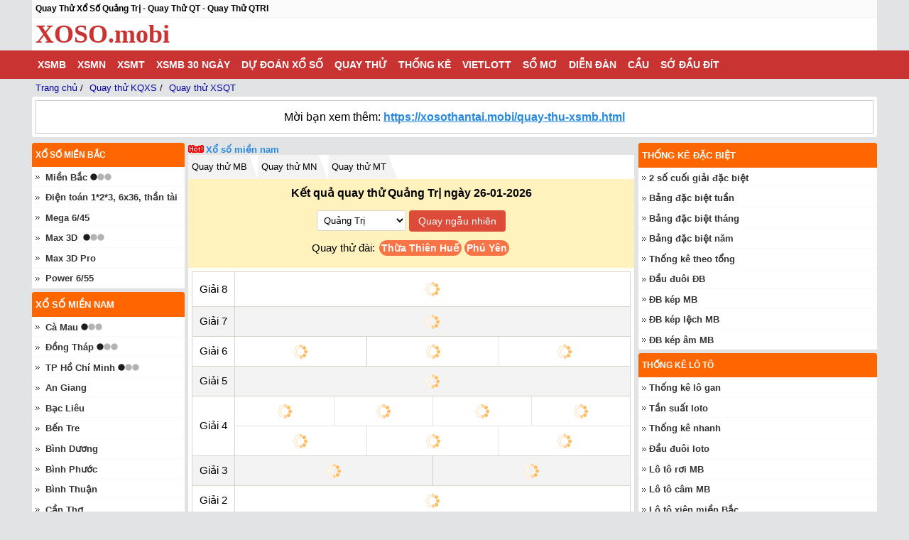

--- FILE ---
content_type: text/html; charset=UTF-8
request_url: https://xoso.mobi/quay-thu-xsqt-quay-thu-xo-so-quang-tri.html
body_size: 36779
content:
<!DOCTYPE html>
<html lang="vi-VN">
    <head>
        <meta http-equiv="Content-Type" content="text/html; charset=utf-8">
<title>Quay Thử Xổ Số Quảng Trị hôm nay - Quay Thử QT - Quay Thử XS QTRI</title>
<meta name="description" content="Quay Thử Xổ Số Quảng Trị hôm nay - Quay Thử QT - Quay Thử XS QTRI giờ hoàng đạo để chọn ra cặp số thần tài MAY MẮN chính xác nhất đài Quảng Trị.">
<meta name="keywords" content="Quay thử KQXSQT, Quay thử kết quả xổ số Quảng Trị, Quay thử Quảng Trị, Quay thu KQXSQT, Quay thu ket qua xo so Quang Tri, Quay thu Quang Tri">
<meta name="robots" content="index, follow">
<link rel="canonical" href="https://xoso.mobi/quay-thu-xsqt-quay-thu-xo-so-quang-tri.html">
<link rel="alternate" href="https://xoso.mobi/quay-thu-xsqt-quay-thu-xo-so-quang-tri.html" hreflang="vi-vn">
<link rel="alternate" href="https://xoso.mobi/quay-thu-xsqt-quay-thu-xo-so-quang-tri.html" hreflang="x-default">

<meta property="fb:app_id" content="224529274568575">
<meta property="og:type" content="website">
<meta property="og:title" content="Quay Thử Xổ Số Quảng Trị hôm nay - Quay Thử QT - Quay Thử XS QTRI">
<meta property="og:description" content="Click xem ngay">
<meta property="og:url" content="https://xoso.mobi/quay-thu-xsqt-quay-thu-xo-so-quang-tri.html">
<meta property="og:image" content="https://images.xoso.mobi/news_xosome/2020/08/10/HJ/186.png">
<meta property="og:site_name" content="xoso.mobi">
<meta name="twitter:card" content="summary_large_image">
<meta name="twitter:site" content="xoso.mobi">
<meta name="twitter:creator" content="xoso.mobi">
<meta name="twitter:title" content="Quay Thử Xổ Số Quảng Trị hôm nay - Quay Thử QT - Quay Thử XS QTRI">
<meta name="twitter:description" content="Trang xổ số 3 miền chính xác nhất Việt Nam">
<meta name="twitter:image" content="https://images.xoso.mobi/news_xosome/2020/08/10/HJ/186.png">

<link rel='index' title='Kết quả xổ số' href='https://xoso.mobi'>
<link rel="image_src" type="image/jpeg" href="https://images.xoso.mobi/news_xosome/2020/08/10/HJ/186.png">
<link rel="shortcut icon" size="48x48" href="https://xoso.mobi/favicon.ico">
<link rel="icon" size="32x32" href="https://xoso.mobi/favicon-32x32.ico">
<link rel="icon" size="16x16" href="https://xoso.mobi/favicon-16x16.ico">
<meta name="theme-color" content="#ED1C25">
<meta name="REVISIT-AFTER" content="1 DAYS">
<meta name="viewport" content="width=device-width, initial-scale=1, maximum-scale=2,minimum-scale=1,shrink-to-fit=no">
<link rel="manifest" href="/manifest.json">
<link rel="dns-prefetch" href="//fonts.googleapis.com">
<link rel="dns-prefetch" href="https://www.google-analytics.com">
<link rel="dns-prefetch" href="https://partner.googleadservices.com">
<link rel="dns-prefetch" href="https://googleads.g.doubleclick.net">
<link rel="dns-prefetch" href="https://cdn.ampproject.org">
<link rel="dns-prefetch" href="https://tpc.googlesyndication.com">
<link rel="dns-prefetch" href="https://securepubads.g.doubleclick.net">
<link rel="dns-prefetch" href="https://adservice.google.com">
<link rel="dns-prefetch" href="https://adservice.google.com.vn">        <meta name="csrf-param" content="_csrf">
<meta name="csrf-token" content="1mS7ipAxq0AZL_7jBpDldnMNHrrkJoipmkS3vSPKMJqFA8rP-XTdDU5NsoFtqdwlSkxL1bVsye3SM4XoWbJ34g==">
        
                <style>

/* render file:css/all-98d5ed8859f234c07b5a01e26300330b.css */@charset "UTF-8";*,button{-webkit-box-sizing:border-box;-moz-box-sizing:border-box}body,h1,h2,h3,h4,h5,h6{font-family:"Arial, Tahoma, Helvetica",sans-serif;padding:0}.nav-mobi li,.txt-center,table td,table th{text-align:center}.list-chot-so td,.mega645 *,.relative,button,nav li:hover{position:relative}.chat-box .comment .user-name.Admin a,.clda-day td.last a,.clnote,.clred,.title-a,a:active,a:focus,a:hover{color:#c93332}.box-html a,.chat-box .comment .block-user:hover,.chat-box .comment .remove:hover,.chat-box .comment .reply:hover,.linkway .main a:hover,.sub-title,.tit-mien a,.underline,a:active,a:focus,a:hover{text-decoration:underline}.btn-see-more,.content-right .title-r,.title,.uppercase,nav li>a{text-transform:uppercase}.breadcrumb ol,.breadcrumb ol li{word-wrap:break-word;padding-left:0}.colgiai .g8 div,.colgiai td div{line-height:1em}#go-top,.alert .closebtn,.arr-d,.btn,.btn-see-more,.digits-form label.radio,.lbl1,.ui-datepicker-trigger,.zoom-box,a,button,select{cursor:pointer}.list-dau-db,.tab-panel{-webkit-box-direction:normal;-moz-box-direction:normal;-webkit-box-orient:horizontal;-moz-box-orient:horizontal}.btn,nav li>a{white-space:nowrap}.keno-table table,.l2d-table,.ui-datepicker table,table{border-collapse:collapse}*{box-sizing:border-box}body{font-size:15px;font-weight:400;margin:0 auto;background:#e1e3e4;-webkit-text-size-adjust:100%;-ms-text-size-adjust:100%}a{color:#333;text-decoration:none}h1,h2,h3,h4,h5,h6{font-weight:500;margin:0}h1{font-size:24px;line-height:initial}.f16,.paragraph h3,.s16,.s16 a,h2,h3{font-size:16px}button{border:none;padding:0;background:0 0;box-sizing:border-box}iframe{border:none;width:100%}.chat-box form .text-input:focus,.chat-box textarea:focus,img{outline:0}input,select,textarea{border:1px solid #d9d3cb;border-radius:3px;outline:0}input{text-indent:5px;padding:6px 12px;-webkit-box-sizing:border-box;-moz-box-sizing:border-box;box-sizing:border-box}select{padding:5px;background-color:#fff}select:disabled{cursor:not-allowed}.list-unstyle,ul{list-style:none;margin:0;padding:0}input[type=checkbox],input[type=radio]{width:15px;height:15px}table{width:100%;border:none;border-spacing:0}.db-by-month table,table.table-fixed{table-layout:fixed}table.tbl50{width:50%;float:left}table .strip-side td{border-left:none;border-right:none}table td,table th{padding:5px;border:1px solid #d9d3cb}table th{font-size:14px;background:#f3f3f3}.chat-box .right-col,.fr,.ui-datepicker-rtl .ui-datepicker-buttonpane button.ui-datepicker-current,.ui-datepicker-rtl .ui-datepicker-group{float:right}.chat-box .left-col,.digits-form,.fl,.ui-datepicker .ui-datepicker-buttonpane button.ui-datepicker-current,.ui-datepicker-multi .ui-datepicker-group,.ui-datepicker-rtl .ui-datepicker-buttonpane button{float:left}.clearfix::after,.keno .number-total-info::after{display:block;content:"";clear:both}.table-user-vote .customer-info,.txt-left{text-align:left}.ads{margin-top:10px;margin-bottom:5px}.chat-box .sub-comments form,.colgiai td,.pad0,table.full-screen tr td,table.full-screen tr th{padding:0}.linkway .main,.pad5-0{padding:5px 0}.box-html,.col-firstlast td,.col-firstlast th,.pad5{padding:5px}.keno-table table td,.keno-table table th,.pad10{padding:10px}.box-search,.pad10-5{padding:10px 5px}.chat-box .bottom-panel .left-col>div:first-child,.date-info-item p,.mag0{margin:0}.chat-box .my-comment,.mag5{margin:5px}.mag10-5{margin:10px 5px}.mag5-0,p.date{margin:5px 0}.ic-calendar,.ic-check,.mag-l5,h3 .date{margin-left:5px}#result-book .three-city,.form-group,.magb10{margin-bottom:10px}.mag-r5{margin-right:5px}.mag-r15{margin-right:15px}.absolute{position:absolute}.box{position:relative;background:#fff;margin-bottom:2px}.box-html a{color:#0505a7}.bg_gray{padding:5px;text-align:center;border:1px solid #d9d3cb;border-bottom:0}#go-top,.keno .results .data tr,.mega645 .results li .data td,.nobor,.select2-container--default .select2-selection--multiple,.select2-container--default .select2-selection--single,.select2-container--default.select2-container--focus .select2-selection--multiple{border:none}.bg-highlight,.bg-highlight.light-yellow{background:#fb9b34}.clgreen{color:#28a745}.clyellow{color:#ffc107}.clplum{color:#c00}.clblue{color:#2689e1}.cllink,.colfourcity th a,.colgiai th a,.colthreecity th a,.coltwocity th a,.content-right.link-hay a,.list-dot-red li a,.mo-thuong-ngay td a{color:#0505a7}#menu-mobile-backdrop,#monthly-result td .dau,#monthly-result td .duoi,#monthly-result td .loto,#monthly-result td .tong,.button-checkbox input[type=checkbox],.chat-box .sub-comments:empty,.collapsed-box,.dspnone,.hidden,.keno .keno-check-button label input,.keno-statistic .statistic-check-button label input,.modal.dspnone,.select2-container--default .select2-selection--single .select2-selection__arrow,.share-button,.subscription-button.dspnone,.tab-content>.tab,.tk-tong-db td .dau,.tk-tong-db td .duoi,.tk-tong-db td .loto,.tk-tong-db td .tong,.zoom-in-button,table.kqmb thead{display:none}@media (max-width:1023px){.dsp-mobile,.dsp-mobile-block{display:block}.dsp-desktop{display:none}}.box-note-table li,.dspblockinline,.form-horizontal div[role=radiogroup] label,.hrate,.in-block,.lichvansu .opt_date div,i.icon,span.icon{display:inline-block}.bg_ef,.bg_f6,.colgiai tbody>tr:nth-of-type(odd),.footer,.keno-table table tr:nth-child(2n){background:#f3f3f3}.dientoan li.second span,.paragraph h2,.s18{font-size:18px}.small-desc{font-size:13px;color:#888}.bg_red,.btn-red,.hrate,.keno .pre-keno-result.active{background:#c93332;color:#fff}.hrate{width:10px}#monthly-result.dau td .dau,#monthly-result.duoi td .duoi,#monthly-result.loto td .loto,#monthly-result.tong td .tong,.bang-cau td span,.dspblock,.tab-content>.active,.tk-tansuat .rate>*,.tk-tong-db.dau td .dau,.tk-tong-db.duoi td .duoi,.tk-tong-db.loto td .loto,.tk-tong-db.tong td .tong,nav li:hover .menu-c2{display:block}.s12{font-size:12px}.s20{font-size:20px}.reactions .press .desc:before,.s24{font-size:24px}.bold,.bullet ul li a,.kq-title,.tit-mien h2,.title-bor h2,.tk-tong-db td,.tk-txloto .bg_note .clnote{font-weight:700}.btn,.calendar table th{font-weight:400}.sub-title{color:#0505a7;font-size:13px}.ic{background:url(/css/images/icons.png) left 0 no-repeat}.ic-calendar-big{background-position:left -297px;padding:8px 0 8px 29px}.ic-calendar{background-position:left -434px;padding:0 0 0 12px}.ic-arrow{background-position:left -398px;padding-left:13px}.arr-d{background-position:-90px -1252px;width:36px;height:36px;transform:rotate(0);transition:transform .2s linear}.ic-img2,.ic-img3,.ic-img4,.ic-img5,.ic-img6,th.ic-img{height:39px}.arr-d.active,.options-toggle span+.ic{transform:rotate(180deg);transition:transform .2s linear}.kqmb td.v-giai span[class^=v-g2-],.kqmb td.v-giai.number span[class^=v-g2-],.kqtinh td.v-giai span.v-g4-0,.kqtinh td.v-giai span.v-g4-1,.kqtinh td.v-giai span.v-g4-2,.kqtinh td.v-giai span.v-g4-3,.percent-50,.ui-datepicker-multi-2 .ui-datepicker-group{width:50%}.scrolling{-webkit-transition:.3s;transition:.3s}.scrolling .sticky{position:sticky;top:0;width:100%;z-index:100;-webkit-box-shadow:0 5px 9px 2px rgba(41,41,41,.25);box-shadow:0 5px 9px 2px rgba(41,41,41,.25)}.bullet ul li::before{background:url("/css/images/bulett5.png") 0 5px no-repeat;width:10px;height:15px;display:inline-block;content:"";vertical-align:middle}.search-box{background:url("/images/search.png") center right/24px no-repeat;padding-right:26px}#go-top{position:fixed;bottom:110px;right:10px;z-index:99;outline:0;background-color:#c3c3c3;color:#fff;padding-left:15px;padding-right:15px;border-radius:10px;font-size:30px;line-height:30px;height:35px}.paragraph{line-height:20px}.paragraph h2,.paragraph h3{margin:initial;display:inline-block;font-weight:700;line-height:initial}.tit-mien,.title-bor{padding:10px 3px;background:#fff2bc;text-align:center}a.item_sublink{color:#fbf7f7;display:inline-block;border-radius:30px;background:#f77446;padding:.2rem;margin:2px;font-weight:700;text-decoration:none;font-size:14px}.ic-img2,th.ic-img2{background-position:left -668px;width:80px}th.ic-img{background-position:left -722px;width:52px}.ic-img3,th.ic-img3{background-position:left -775px;width:80px}.ic-img4,th.ic-img4{background-position:left -945px;width:64px}.ic-img5,th.ic-img5{background-position:left -1128px;width:80px}.ic-img6,th.ic-img6{background-position:0 -1361px;width:80px}.loading-opacity:before,.loading:before{content:"";display:block;position:absolute;z-index:100;top:0;bottom:0;left:0;right:0;background-color:#fff}.loading-opacity:before{background-color:rgba(255,255,255,.8)}.loading-opacity:after,.loading:after{content:"";display:block;position:absolute;z-index:101;left:0;right:0;top:0;bottom:0;margin:auto;background-image:url('data:image/svg+xml;utf8,<svg%20version="1.1"%20xmlns="http:%2F%2Fwww.w3.org%2F2000%2Fsvg"%20xmlns:xlink="http:%2F%2Fwww.w3.org%2F1999%2Fxlink"%20width="40px"%20height="40px"%20viewBox="0%200%2050%2050"%20style="enable-background:new%200%200%2050%2050;"%20xml:space="preserve"><path%20fill="%23F16623"%20d="M43.935,25.145c0-10.318-8.364-18.683-18.683-18.683c-10.318,0-18.683,8.365-18.683,18.683h4.068c0-8.071,6.543-14.615,14.615-14.615c8.072,0,14.615,6.543,14.615,14.615H43.935z">%20<animateTransform%20attributeType="xml"%20attributeName="transform"%20type="rotate"%20from="0%2025%2025"%20to="360%2025%2025"%20dur="0.6s"%20repeatCount="indefinite"%2F><%2Fpath><%2Fsvg>');background-position:center;background-repeat:no-repeat;background-size:100%;min-height:1.5em;min-width:1.5em;max-width:3em;width:5%;height:100%}.ic-down-arrow{background-image:url("/images/down_arrow.png");width:14px;height:8px;background-size:contain;display:inline-block;margin-left:.5rem}#result-book table.kqmb td.txt-giai,.zoom-box{width:40px}.options-toggle.active span+.ic{transform:rotate(0);transition:transform .2s linear}.calendar table td,.calendar table th{vertical-align:top;text-align:left}#zoom-box img,#zoom-buttons img,.announcement .announcement-title,.announcement .announcement-title:before,.blink-image,.box-note-table li span,.btn,.chat-box .comment .content img,.digits-form label.radio,.digits-form label.radio *,.lbl1,.lichvansu .in-block .table-cell,.madb .imgloadig,i.icon{vertical-align:middle}.announcement{margin-bottom:.5rem;border-radius:.25rem;font-size:16px;background:#fff;padding:5px}.announcement .announcement-body{border:1px solid #ccc;padding:.3rem}.announcement .announcement-title{font-weight:700;line-height:24px}.announcement .announcement-title:before{content:"";background:url("/images/announcement.png") 0 0/contain;width:24px;height:24px;display:inline-block}.announcement .description{margin:.5rem 0}.announcement .links,.customer-name-avatar>*{margin:auto;text-align:center}.announcement .btn-link{border:1px solid #ccc;margin:0 1rem}.light-yellow{background:#fff7d8}.title-c2{background:#fff4c9;padding:8px 5px;font-size:16px;text-align:center}.btn,nav li>a{font-size:14px}.sticky-bottom-header{position:-webkit-sticky;position:sticky;bottom:0;z-index:1;background-color:#fff;transition:350ms cubic-bezier(0.7,1,0.7,1);transition-property:all}.zb-minus,.zb-plus{padding:5px 10px;border:1px solid #ccc;border-radius:5px;margin:0 5px 5px}.zoom-box{position:fixed;right:5px;z-index:99;border:none;outline:0;background-color:#d9edf7;padding:0 10px;border-radius:20px;line-height:40px;height:40px;box-shadow:0 1px 1px 0 rgba(60,64,67,.3),1px 1px 3px 1px rgba(60,64,67,.15)}.border-left-thick{border-left:2px solid #333}.container,.main{max-width:1024px;margin:0 auto}.content-right{background-color:#fff;margin-bottom:5px}.content-right .title-r{background-color:#f60;color:#fff;padding:10px 5px;font-weight:700;font-size:12px;-webkit-border-radius:3px 3px 0 0;border-radius:3px 3px 0 0}.content-right li{padding:5px;border-bottom:1px dotted #f3f3f3}.content-right a{font-size:13px}.bg_brown:hover a,.content-right .title-r a,.content-right h2 a,.content-right h3 a,.list-charter li a,.paging a:first-child,.paging a:last-child{color:#fff}.footer .main{border-top:1px solid #fff;padding:10px 0 5px;text-align:center}.btn{display:inline-block;padding:6px 12px;margin-bottom:0;text-align:center;-ms-touch-action:manipulation;touch-action:manipulation;-webkit-user-select:none;-moz-user-select:none;-ms-user-select:none;user-select:none;background-image:none;border:1px solid transparent;border-radius:4px}.btn-cancel,.btn-light,.btn-link{border:1px solid #d9d3cb}.btn-link{color:#000;background-color:transparent;-webkit-box-shadow:none;box-shadow:none}.btn-light{color:#000;background-color:#efefef;-webkit-box-shadow:none;box-shadow:none}.btn-green{background:#00a65a;color:#fff}.btn.btn-blue{background:#4965a6;color:#fff}.btn-cancel{background:0 0;color:#000}.btn-danger{background-color:#dd4b39;color:#fff}.btn-secondary{color:#6c757d;background-color:transparent;border-color:#d9d3cb}.btn-see-more{width:100%;max-width:300px;border-radius:3px;padding:.5em;border:1px solid #d9d3cb;display:block;margin:.5rem auto;height:initial;background-color:#fff}.button-checkbox{display:inline-block;border-radius:4px;border:1px solid #fff}.button-checkbox label span{text-align:center;padding:5px;display:block;border:1px solid #d9d3cb;border-radius:3px;opacity:.5}.button-checkbox label input{position:absolute;display:none}.button-checkbox input[type=checkbox]:checked+span{background-color:#fff2bc;opacity:1}.form-horizontal{padding:5px;overflow:auto}.form-horizontal .form-group{overflow:hidden;margin-left:initial;margin-right:initial}.form-horizontal .form-group:before{display:table;content:" "}.form-horizontal .form-group:after{clear:both}.form-horizontal .control-label{padding-top:3px;margin-bottom:0;text-align:left;width:30%;float:left;font-weight:700}.form-horizontal .form-control,.form-horizontal .hint-block,.form-horizontal div[role=radiogroup]{width:calc(70% - 1rem);float:right}.form-horizontal .help-block{float:left;padding-left:10px;color:red}.taskbar{border-bottom:1px solid #f3f3f3;background:#fbfbfb;font-weight:700;font-size:12px;padding:5px}.keno .other-results,.tk-txloto .bg_note,.tk-txloto th,.tk-txloto tr td:first-child,.top-info{background:#fff}.logo{text-align:left;font-weight:700}.logo .txtlink{font-size:10px}.logo span{color:#fff;text-align:center;font-weight:700;font-size:30px}.txtlogo{color:#c93332;display:inline-block;font-family:"Times New Roman",Times,serif;font-size:36px;line-height:36px}.cbx:checked~label,.paging a.active,.paging a:hover,nav{background:#c93332}nav li>a{font-weight:700;display:block;padding:0 8px;line-height:40px}@media (min-width:1024px) and (max-width:1189px){.col-l{display:inline-block;width:calc(100% - 561px)}nav li>a{padding:0 6px}}nav li.active a,nav li:hover a{color:#c93332;background:#fff2bc}.menu-c2{display:none;clear:both}.menu-c2 li{padding:0 5px 0 20px}.menu-c2 li:not(:last-child){border-bottom:1px dashed #f3f3f3}.menu-c2 li a{text-transform:none}.menu-c2 li:not(.active) a{color:#333;padding:0;background:0}.menu-c2 li.active a{background:#f90;color:#fff}.hdc-csi_article,.hdc-csi_square{width:336px;height:280px;display:inline-block}.hdc-csi_auto{min-height:250px}.hdc-csi_square{margin:0 auto}.hdc-csi_600{width:300px;height:600px}.hdc-csi_header,.hdc-csi_small_banner{margin:auto;width:320px;height:100px}@media (max-width:640px) and (min-width:321px){.hdc-csi_600,.hdc-csi_square{width:336px;height:280px}.hdc-csi_overlay{height:50px;color:#fff;left:0;width:100%;bottom:0;position:fixed;z-index:100;background:#fff;box-shadow:0 0 5px 0 rgba(0,0,0,.2);padding-top:4px}}@media (max-width:1089px) and (min-width:641px){.hdc-csi_600{width:160px;height:600px}.hdc-csi_overlay{display:none}}@media (min-width:768px) and (max-width:1023px){.hdc-csi_header{width:728px;height:90px}}@media (min-width:1024px){.arr-d,.dsp-mobile,.nav-mobi{display:none}.dsp-desktop{display:block}.col-right{width:336px;float:right;margin-left:5px}.col-center{width:220px;float:left;padding-right:5px}.logo{float:left}nav li>a{color:#fff}.menu-c2{position:absolute;top:40px;min-width:200px;background:#fff;border:1px solid #d9d3cb;padding:10px;display:none;z-index:9999}.menu-c2 li{padding:0 5px 0 10px}.hdc-csi_header{width:970px;height:90px}}.fb-share-button,.zalo-share-button{height:20px}.link-du-doan .link-suggest,.link-du-doan a{margin:0 3px 5px;font-size:13px;font-weight:700}@media (max-width:1023px){.taskbar{text-overflow:ellipsis;overflow:hidden;white-space:nowrap}.top-info{text-align:center}.top-info .download-link{font-size:13px;position:absolute;right:5px;display:inline}.top-info .download-link span::after{background:url("/images/ic_launcher_small.png") 0/contain no-repeat;width:25px;height:25px;display:inline-block;content:"";vertical-align:middle;margin-left:5px}.logo{display:inline-block}.txtlogo{font-size:24px;color:#c93332;padding:0;line-height:initial}.navbar-toggle{float:left;padding:6px;position:absolute;left:0;-webkit-border-radius:3px}.navbar-toggle .icon-bar{border-radius:1px;-moz-border-radius:1px;-webkit-border-radius:1px;display:block;height:2px;width:22px;background:#000}.navbar-toggle .icon-bar+.icon-bar{margin-top:3px}.nav-horizontal li .arr-d,.nav-horizontal li.active .menu-c2,.nav-horizontal li:hover .menu-c2,.nav-mobi,html.menu-active #menu-mobile-backdrop{display:block}.nav-mobi a{color:#fff;padding:0 8px}.nav-mobile{list-style:none;padding:0;margin:0;width:100%;overflow-x:auto;overflow-y:hidden;white-space:nowrap;display:flex;padding-inline-start:0}.nav-mobile li{text-align:center;position:inherit}.nav-horizontal li.active,.nav-horizontal li:hover,.nav-mobile li.active{background:#fff2bc}html.menu-active .nav-pc{visibility:visible;-webkit-transform:translate(0);-ms-transform:translate(0);transform:translate(0);-webkit-box-shadow:0 0 20px rgba(0,0,0,.5);box-shadow:0 0 20px rgba(0,0,0,.5);-webkit-transition:.4s;transition:.4s}.nav-pc{visibility:hidden;position:fixed;top:0;left:0;bottom:0;z-index:100;width:85vw;max-width:320px;background:#fff;overflow-y:scroll;-webkit-box-shadow:0 0 20px rgba(0,0,0,.5);box-shadow:0 0 20px rgba(0,0,0,.5);-webkit-transition:.4s;transition:.4s;-webkit-transform:translate(-100%);-ms-transform:translate(-100%);transform:translate(-100%)}.nav-horizontal{position:absolute;z-index:9999;width:100%}.nav-horizontal.main{margin-bottom:80px}.nav-horizontal li{float:none;background:#fff}.nav-horizontal li:not(:last-child){border-bottom:1px solid #f3f3f3}.nav-horizontal li a{color:#000}.nav-horizontal li.active>a,.nav-horizontal li:hover>a{background:#fff2bc;color:#c93332}.nav-horizontal li.menu-header{background:#c93332;padding:2rem 0;color:#fff;border-bottom:none}.nav-horizontal li.menu-header .close-button{display:table;position:absolute;top:0;left:0;width:50px;height:40px}.nav-horizontal li.menu-header .close-button img{display:block;margin:auto;position:absolute;top:0;bottom:0;left:0;right:0}.nav-horizontal li.menu-header .home-logo{display:block;margin:auto;float:right;overflow:hidden;border:none}.nav-horizontal li.menu-header .home-logo span{padding-right:7px;font-size:30px;font-weight:700}#menu-mobile-backdrop{z-index:10;background-color:rgba(255,255,255,.7);position:fixed;top:0;bottom:0;left:0;right:0}.link-du-doan .dsp-mobile{display:initial;cursor:pointer}}ins.adsbygoogle[data-ad-status=unfilled] .ins-dfp{min-height:280px;min-width:336px}.sticky-banner-container{position:fixed;text-align:center;bottom:0;left:0;width:100%;z-index:11;max-height:100px;box-sizing:border-box;opacity:1;background-color:#fff;box-shadow:0 0 5px 0 rgba(0,0,0,.2);margin-bottom:0;padding-bottom:env(safe-area-inset-bottom,0)}.sticky-banner{width:320px;height:50px;margin:auto}.sticky-banner-top-pad{display:block;width:100%;height:5px;z-index:12}.sticky-banner-close-btn{position:absolute;width:28px;height:28px;top:-28px;right:0;background-image:url("data:image/svg+xml;charset=utf-8,%3Csvg width='13' height='13' viewBox='341 8 13 13' xmlns='http://www.w3.org/2000/svg'%3E%3Cpath fill='%234F4F4F' d='M354 9.31 352.69 8l-5.19 5.19L342.31 8 341 9.31l5.19 5.19-5.19 5.19 1.31 1.31 5.19-5.19 5.19 5.19 1.31-1.31-5.19-5.19z' fill-rule='evenodd'/%3E%3C/svg%3E");background-size:13px 13px;background-position:9px;background-color:#fff;background-repeat:no-repeat;box-shadow:0 -1px 1px 0 rgba(0,0,0,.2);border:none;border-radius:12px 0 0}.sticky-banner-close-btn:before{position:absolute;content:"";top:-20px;right:0;left:-20px;bottom:0}.linkway .main a:first-child{padding-left:5px}.breadcrumb{padding:0;font-size:13px}.breadcrumb ol{list-style-type:none;margin:0}.breadcrumb ol li{display:inline}.breadcrumb ol li a{color:#0505a7;padding-left:0}.modal{position:fixed;z-index:1000;left:0;top:0;width:100%;height:100%;overflow:auto;background-color:rgba(0,0,0,.7)}.modal-body,.tab-panel,.tab-panel *{position:relative}.modal-content{background-color:#fefefe;margin-top:200px;margin-left:auto;margin-right:auto;border:1px solid #c7c7c7;width:480px}.modal-content .modal-header{padding:20px 20px 0;border-bottom:0}.modal-header{display:flex;align-items:flex-start;justify-content:space-between;padding:1rem;border-bottom:1px solid #e9ecef;border-top-left-radius:.3rem;border-top-right-radius:.3rem}.modal-header .close{padding:1rem;margin:-1rem -1rem -1rem auto}.modal-title{margin-bottom:0;line-height:1.5;font-size:18px;font-weight:700}.alert .closebtn,.box-detail{line-height:20px}.modal-content .modal-body{padding:20px}.modal-body{flex:1 1 auto;padding:1rem}.modal-content .modal-footer{padding:8px 8px 8px 16px;border-top:0}.modal-footer{display:flex;align-items:center;justify-content:flex-end;padding:1rem;border-top:1px solid #e9ecef}.modal-footer .btn{font-size:16px;margin:.5rem 1rem}.modal-close{color:#aaa;float:right;font-size:28px;font-weight:700;margin-top:-4px}.modal-close:focus,.modal-close:hover{color:#000;text-decoration:none;cursor:pointer}.image-modal{padding-top:40px}.image-modal .modal-close{color:#fff;padding:10px}.image-modal .img-container{text-align:center;max-width:100%;max-height:80%;width:fit-content}.image-modal .img-container img{margin:auto;max-width:100%;max-height:900px}.opt_date_full input{padding:3px 0}.tab-panel{padding:0;margin:0;background:0 0;font-size:13px;display:-webkit-box;display:-moz-box;display:-webkit-flex;display:-ms-flexbox;display:flex;-webkit-flex-direction:row;-moz-flex-direction:row;-ms-flex-direction:row;flex-direction:row;-ms-flex-wrap:wrap;-webkit-flex-wrap:wrap;flex-wrap:wrap;width:100%}#monthly-result table td:hover:not(.bg-highlight),#result-book th,.bg-orange,.hl,.tab-panel li.active:after,.tab-panel:after{background:#fff2bc}#snackbar,.alert,.box-detail{font-size:16px}.tab-panel:after{content:"";display:block;height:7px;width:100%;top:100%;position:absolute}.tab-panel *{word-spacing:normal}.tab-panel+h2{border-radius:0}.tab-panel li{line-height:24px}@media (min-width:1190px){.container,.main{max-width:1190px}.col-l{width:628px;display:inline-block}.tab-panel li{margin-right:.8em;display:inline-block;list-style:none;background:#f3f3f3;border-radius:5px 5px 0 0;z-index:0}}.tab-panel li a{color:inherit;display:block;padding:5px}.tab-panel li a:hover{color:#ec891d}.tab-panel li.active{background:#fff2bc;font-weight:700;color:#333}.tab-panel li:after{content:"";display:block;position:absolute;right:-5px;top:2px;border-radius:0 5px 0 0;transform:rotate(-20deg);height:110%;width:10px;background:#f3f3f3;z-index:-1}@media (max-width:1189px){.tab-panel li{flex:0 1 25%;border-top:1px solid #f3f3f3;border-radius:0;margin:0;background:#fff}.tab-panel li:not(:first-child){border-left:1px solid #f3f3f3}.tab-panel.tab-stripped li{border:none}.tab-panel.tab-auto li{flex:1 1 auto}.tab-panel.tab-5 li{flex:1 1 20%}.tab-panel.tab-3 li{flex:1 1 33.33%}.tab-panel li:after,.tab-panel:after{display:none}.tab-panel li a{text-align:center}}@media (min-width:768px) and (max-width:1189px){.tab-panel li{flex:0 1 12.5%}}.mo-thuong-ngay td{line-height:22px}.imgloadig{background:url("/css/images/loader-red.gif") center no-repeat;display:inline-block}.colfourcity .imgloadig:before,.colgiai .imgloadig:before,.colthreecity .imgloadig:before,.coltwocity .imgloadig:before,.kqmb .imgloadig:before,.madb span:before{content:"​"}.madb span{font-weight:700;color:#0505a7;padding:8px 5px;display:inline-block}.colgiai td div{font-size:19px;font-weight:700;padding:5px 0;margin:auto;display:block}@media (max-width:320px){.announcement .btn-link{margin:0}.mo-thuong-ngay td,nav li>a{font-size:13px}.hdc-csi_600,.hdc-csi_article,.hdc-csi_square{width:300px;height:250px}ins.adsbygoogle[data-ad-status=unfilled] .ins-dfp{min-height:250px;min-width:300px}.colgiai td div{font-size:18px;padding:4px 0}}.list-keno .keno-unit .keno-number span,table.kqmb td.number{font-size:23px}.colgiai .gdb div{line-height:1.125em}.colgiai .g8 div,.colgiai .gdb div,.kqmb .g7 .number,table.kqmb .db td.number,table.kqmb .g8 .number{font-size:30px;color:#c93332}.colgiai th.first,.filter-by-number .filter-number-list pure-material-checkbox{width:10%}.colfourcity th,.colgiai th,.colthreecity th,.coltwocity th{vertical-align:baseline;font-size:13px}.coltwocity th,.ui-datepicker select.ui-datepicker-month,.ui-datepicker select.ui-datepicker-year{width:45%}.colfourcity th{width:22.5%}.colfourcity.colgiai .gdb div{font-size:21px}@media (max-width:320px){table.kqmb td.number{font-size:20px}.colfourcity.colgiai .gdb div{font-size:19px}.colfourcity td{padding:5px 2px}.colthreecity.colgiai .gdb div{font-size:25px}}.colthreecity th{width:30%}.kqmb td.txt-giai,.one-city td.txt-giai{width:60px;padding:8px 2px}.kqmb td.v-giai{padding:0;font-weight:700}.kqmb td.v-giai span[class^=v-g]{display:inline-block;min-width:20px;padding:9px 0;line-height:1em;width:100%}.kqmb td.v-giai span[class^=v-g3-],.kqmb td.v-giai span[class^=v-g5-],.kqmb td.v-giai span[class^=v-g6-],.kqtinh td.v-giai span[class^=v-g6-]{width:33.33%}.kqmb td.v-giai span[class^=v-g4-],.kqmb td.v-giai span[class^=v-g7-],.ui-datepicker-multi-4 .ui-datepicker-group{width:25%}.kqmb td.v-giai span.v-g2-1,.kqmb td.v-giai span.v-g3-1,.kqmb td.v-giai span.v-g3-2,.kqmb td.v-giai span.v-g3-4,.kqmb td.v-giai span.v-g3-5,.kqmb td.v-giai span.v-g4-1,.kqmb td.v-giai span.v-g4-2,.kqmb td.v-giai span.v-g4-3,.kqmb td.v-giai span.v-g5-1,.kqmb td.v-giai span.v-g5-2,.kqmb td.v-giai span.v-g5-4,.kqmb td.v-giai span.v-g5-5,.kqmb td.v-giai span.v-g6-1,.kqmb td.v-giai span.v-g6-2,.kqmb td.v-giai span.v-g7-1,.kqmb td.v-giai span.v-g7-2,.kqmb td.v-giai span.v-g7-3,.l2d-table td:not(:empty){border-left:1px solid #ccc}.kqmb td.v-giai span.v-g3-0,.kqmb td.v-giai span.v-g3-1,.kqmb td.v-giai span.v-g3-2,.kqmb td.v-giai span.v-g5-0,.kqmb td.v-giai span.v-g5-1,.kqmb td.v-giai span.v-g5-2{border-bottom:1px solid #ccc}.kqmb.full-screen td.v-giai span[class^=v-g]{display:inline-flex;align-items:center;justify-content:center;font-size:30px}.kqmb.full-screen td.v-giai span[class^=v-g3-],.kqmb.full-screen td.v-giai span[class^=v-g5-]{height:50%}.kqmb.full-screen td.v-giai span[class^=v-g2-],.kqmb.full-screen td.v-giai span[class^=v-g4-],.kqmb.full-screen td.v-giai span[class^=v-g6-],.kqmb.full-screen td.v-giai span[class^=v-g7-]{height:100%}.kqtinh.kqmb td.v-giai span[class^=v-g3-]{width:50%;border-bottom:none}.kqtinh td.v-giai span.v-g3-2,.kqtinh td.v-giai span.v-g6-3,.kqtinh.kqmb td.v-giai span.v-g6-2{border-left:1px solid #e4e4e4}@media (min-width:414px){.colgiai td div{font-size:23px}.colfourcity.colgiai .gdb div{font-size:24px}.kqtinh td.v-giai span.v-g4-0,.kqtinh td.v-giai span.v-g4-1,.kqtinh td.v-giai span.v-g4-2,.kqtinh td.v-giai span.v-g4-3{width:25%}}.kqtinh td.v-giai span.v-g4-0,.kqtinh td.v-giai span.v-g4-1,.kqtinh td.v-giai span.v-g4-2,.kqtinh td.v-giai span.v-g4-3{border-left:1px solid #e4e4e4;border-bottom:1px solid #e4e4e4}@media (max-width:413px){.kqtinh td.v-giai span.v-g4-2{border-left:none}}.kqtinh.kqmb td.v-giai span.v-g4-4,.kqtinh.kqmb td.v-giai span.v-g4-5,.kqtinh.kqmb td.v-giai span.v-g4-6{width:33.33%;border-left:1px solid #e4e4e4}.hover-panel #hover-row span:first-child,.kqtinh.kqmb td.v-giai span.v-g4-0,.kqtinh.kqmb td.v-giai span.v-g4-4{border-left:none}.kqtinh.kqmb td.number strong{padding:9px 0}.col-firstlast th{background-image:linear-gradient(to bottom,#f3f3f3,#e1e3e4);background-repeat:repeat-x}.firstlast-mb{font-weight:700;word-break:break-all}.firstlast-mb.fl,.firstlast-mb.fr{width:49%}.firstlast-mb.fl td:last-child,.firstlast-mb.fl th:last-child{text-align:left;padding-left:10px}.firstlast-mb.fr td:first-child,.firstlast-mb.fr th:first-child{text-align:right;padding-right:10px}#result-book table.kqmb td.number{font-size:20px;line-height:22px;padding:0}#result-book table.kqmb .db td.number{font-size:22px}#result-book .sub-col-l{width:calc(68% - 5px);float:left}#result-book .sub-col-r{width:32%;float:right}#loto-cam .nav-tabs,#result-book .sub-col-r .firstlast-mb.fl,#result-book .sub-col-r .firstlast-mb.fr,.box-customer .customer-detail,.box-customer input[type=file],.chat-box form textarea,.select2-container{width:100%}#result-book .sub-col-r td{word-break:break-word}#result-book .sub-col-r td:first-child{font-size:18px;line-height:22px;padding:8px 5px}#result-book .sub-col-r td:first-child.pad5{padding:5px}#result-book th{color:#000;font-size:14px;padding:5px 0;text-align:center;word-break:initial}@media (max-width:375px){#result-book table.kqmb td.number{font-size:18px;line-height:22px}#result-book th{font-size:13px}}@media (max-width:359px){#result-book .sub-col-l,#result-book .sub-col-r{width:100%;float:none}}.cl-rl,.colgiai td div.cl-rl{color:#f60;background-color:#fff2bc}.alert,.alert .closebtn:hover{color:#000}.alert{padding:8px;opacity:1;transition:opacity .6s;background-color:#fff9e1}.alert .alert-link{font-size:13px;float:right}.alert .alert-link img{height:28px}.alert .prize-number{font-size:24px;text-decoration:initial}.alert.blink{animation:3s colorchange;-webkit-animation:3s colorchange}@keyframes colorchange{0%{background:#fb9b34}100%{background:#fff9e1}}.alert.success{background-color:#4caf50}.alert.info{background-color:#2196f3}.alert.warning{background-color:#ff9800}.alert .closebtn{margin-left:15px;color:#31708f;font-weight:700;float:right;font-size:22px;transition:.3s}.alert.blink .alert-msg::before{-moz-animation:1s ease-in-out infinite blink;-webkit-animation:1s ease-in-out infinite blink;-ms-animation:blink normal 1s infinite ease-in-out;animation:1s ease-in-out infinite blink;vertical-align:baseline;margin-right:5px;content:"";width:1em;height:1em;background-color:#ed1b2f;border-radius:50%;display:inline-block}.alert .alert-msg{font-style:italic;vertical-align:baseline}#snackbar{visibility:hidden;width:250px;margin-left:-140px;background-color:rgba(51,51,51,.82);color:#fff;text-align:center;border-radius:2px;padding:16px;position:fixed;z-index:1;left:50%;bottom:30px;font-weight:700;-webkit-animation:.5s fadeout;animation:.5s fadeout}#snackbar .clnote{font-size:20px;color:#ffcf3a}#snackbar a.clnote,.alert a.clnote{font-style:italic;font-size:13px}#snackbar.show{visibility:visible;-webkit-animation:.5s fadein;animation:.5s fadein}.blink-image{-moz-animation:1s ease-in-out infinite blink;-webkit-animation:1s ease-in-out infinite blink;-ms-animation:blink normal 1s infinite ease-in-out;animation:1s ease-in-out infinite blink;margin-right:5px}@-moz-keyframes blink{0%,100%{opacity:1}50%{opacity:0}}@keyframes blink{0%,100%{opacity:1}50%{opacity:0}}@keyframes fadein{from{bottom:0;opacity:0}to{bottom:30px;opacity:1}}@keyframes fadeout{from{bottom:30px;opacity:1}to{bottom:0;opacity:0}}.control-panel{display:block;padding:5px;text-align:center;background:#fb9b34;color:#fff;font-weight:700}.control-panel:after{content:"";display:block;clear:both}.hover-panel{width:100%;background:#efefef}.hover-panel #hover-row{display:flex;flex-wrap:wrap;border:solid #ccc;border-width:0 0 0 1px}.hover-panel #hover-row span{flex:0 0 10%;border:solid #ccc;border-width:1px 1px 0 0;text-align:center;padding:5px;border-radius:0;font-weight:700}.hover-panel #hover-row span:last-child{border-right:none}.full-screen{position:fixed;top:0;bottom:0;left:0;right:0;width:100%;height:100%;background:#fff;z-index:9999;margin:auto}.zoom-out-button{position:fixed;top:0;right:0;z-index:99999;opacity:.5}.zoom-out-button:hover{opacity:1}.digits-form label.radio input{position:absolute;top:0;left:0;visibility:hidden;pointer-events:none}.digits-form label.radio input+b{width:1em;height:1em;display:inline-block;border-radius:100%;border:none;background-color:#fff;background-position:center;background-repeat:no-repeat;background-size:auto}.lbl1,.lbl1:after{border-radius:100px;transition:.3s}.digits-form label.radio input:checked+b{background-image:url('data:image/svg+xml;utf8,<svg%20xmlns="http:%2F%2Fwww.w3.org%2F2000%2Fsvg"%20xmlns:xlink="http:%2F%2Fwww.w3.org%2F1999%2Fxlink"%20version="1.1"%20viewBox="0%200%20100%20100"><circle%20cx="50"%20cy="50"%20r="30"%20fill="%23537E51"%2F><%2Fsvg>')}.digits-form label.radio[data-value="0"] span:after{content:" Đầy đủ"}.digits-form label.radio[data-value="2"] span:after{content:" 2 số"}.digits-form label.radio[data-value="3"] span:after{content:" 3 số"}.digits-form label.radio{display:inline-block}.digits-form label.radio+label.radio{margin-left:.5em}.icon{background-size:contain;background-repeat:no-repeat;background-position:center;display:block}.zoom-in-icon{background-image:url("/images/zoom_in.png");width:19px;height:17px}.zoom-out-icon{background-image:url("/images/zoom_out.png");width:45px;height:44px}.sound-icon{background-image:url("/images/speaker.png");width:19px;height:17px}.sound-icon.off{background-image:url("/images/speaker-off.png");width:19px;height:17px}.share-button{margin-left:1em;display:none}.share-button span:after{content:" Chia sẻ"}.zoom-in-button span:after{content:" Phóng to"}.buttons-wrapper{float:right;display:inline-block}.subscription-button{margin-left:5px;display:inline-block}.buttons-wrapper .subscription-button span:after{content:" Thông báo";vertical-align:middle}.lbl1{position:relative;display:inline-block;height:16px;width:40px;background:#898989}.bottom,.cntr,.lbl1:after,.line,.mega645 .results li .data td i:empty:after,.top{position:absolute}.row-rate td,.s{vertical-align:bottom}.lbl1:after{left:-2px;top:-4px;display:block;width:20px;height:20px;background:#fff;box-shadow:0 3px 3px rgba(0,0,0,.05);content:"";border:2px solid #fb9b34}.lbl1:active:after{transform:scale(1.15,.85)}.cbx:checked~label:after{left:16px;background:#fff}.cbx:disabled~label{background:#e1e3e4;pointer-events:none}.cbx:disabled~label:after{background:#bcbdbc}.cntr{top:50%;left:50%;transform:translate(-50%,-50%)}.txt-right{text-align:right}.conect_out{padding:5px;float:right;text-align:center;margin-top:5px;margin-right:5px;background-color:#c93332;-webkit-border-radius:3px;border-radius:3px;color:#fff}.bg_brown{border-radius:3px;padding:5px 10px}@media (min-width:769px){.zoom-in-button{display:inline-block}}.cate-news h3{margin-bottom:5px}.cate-news ul{padding:0 5px;margin-bottom:10px}.cate-news li{padding:7px 0;border-bottom:1px dashed #d9d3cb}.cate-news li img{max-width:120px}.cate-news li h3 a{font-size:16px;color:#0505a7;line-height:1.3em}.cont-detail a{text-decoration:underline;text-underline-position:under;font-size:15px;color:#30f;font-weight:700}.cont-detail ul,.list-html-link li{list-style:disc inside}.link,.opt_date_full{line-height:26px}.box-detail img,.cont-detail img{max-width:100%}.date{font-size:11px;color:#999}.widget-toc{display:table;border:1px solid #a2a9b1;background-color:#f8f9fa;padding:.5rem .5rem .5rem 0;margin-bottom:.5rem}.widget-toc ol{padding-right:0;counter-reset:item;margin-top:0;padding-inline-start:20px}.widget-toc ol li{display:block;position:relative;list-style:none}.widget-toc a:hover{border-bottom:none}.news-detail .widget-toc a,.news_content .widget-toc a,.widget-toc a{font-weight:400;text-decoration:none;font-style:normal;color:#385898}.paragraph p.toc-title,.widget-toc .toc-title{text-align:center;font-weight:700;margin-top:0;margin-bottom:0;padding:0}.box-news li{padding:3px 5px}.box-news li .ic{background-position:-113px -453px;padding-left:10px;margin-right:5px}.see-more{margin:.5em}.see-more a{color:#0505a7;font-size:14px;text-decoration:underline}.see-more ul.list-html-link{display:flex;flex-wrap:wrap;padding:0;border-collapse:separate}.see-more ul.list-html-link li{flex:1 100%;padding:.3em 0}.account-link,.customer-info,.list-dot-red li{padding:5px}.mega645 .results li{padding-top:1rem}.mega645 .results li .data td i{box-sizing:content-box;display:block;margin:0 auto;width:3rem;height:3rem;line-height:3rem;text-align:center;border-radius:100%;font-style:normal;font-size:1.43rem;font-weight:700;color:#fff;text-shadow:0 0 1px rgba(0,0,0,.5)}.mega645 .results li .data td i:empty:after{content:"";display:block;width:100%;height:100%;background-image:url("/css/images/spin_32.gif");background-position:center;background-size:28px 28px;background-repeat:no-repeat}.mega645 .results li .data td:first-child i{background-color:#1ea6ec;background:linear-gradient(to bottom,#2eb6fc 0,#1066bc 100%)}.mega645 .results li .data td:nth-child(2) i{border-color:#f03268;background:linear-gradient(to bottom,#fa5288 0,#bb002a 100%)}.mega645 .results li .data td:nth-child(3) i{border-color:#e9b800;background:linear-gradient(to bottom,#e4c420 0,#b06800 100%)}.mega645 .results li .data td:nth-child(4) i{border-color:#69c82a;background:linear-gradient(to bottom,#79c82a 0,#297800 100%)}.mega645 .results li .data td:nth-child(5) i{border-color:#db48c2;background:linear-gradient(to bottom,#f04aac 0,#b0108a 100%)}.mega645 .results li .data td:nth-child(6) i{border-color:#ea7702;background:linear-gradient(to bottom,#f09742 0,#da380a 100%)}.mega645 .results li .data td p{font-weight:700;padding:0;margin:1rem 0 0;font-size:14px;text-align:center}.mega645 .results li .data td p strong{color:#c93332;font-size:1.25rem}.mega645 .results li .data2 td{padding:.5rem}.mega645 .results li .data2 td i{font-style:normal;width:10px;height:10px;border-radius:50%;border:2px solid #000;display:inline-block;margin:0 2px 0 0}.mega645 .results li .data2 td i.clnote{border-color:#c93332}.mega645.power655 .results li .data td:not(:last-child) i{background:#fff;color:#c93332;text-shadow:none;border:2px solid #ccc}.mega645.power655 .results li .data td:not(:last-child) i.imgloadig{background:#f60;text-shadow:none}.mega645.power655 .results li .data td:nth-child(7){border-left:2px solid #d9d3cb;padding-left:3px}.keno .results .data td i.match-number,.mega645.power655 .results li .data td:nth-child(7) i{background:#f60;color:#fff;border:none}.day-detail,.keno .results .data{margin-top:10px;margin-bottom:10px}.keno .results .data td{border:none;padding:0}.keno .results .data td i{background:#fff;color:#000;text-shadow:none;border:2px solid #e8112d;box-sizing:content-box;display:block;margin:3px auto;width:27px;height:27px;line-height:27px;font-size:18px;text-align:center;border-radius:100%;font-style:normal;font-weight:700}.keno .box-time-count{padding:15px;align-items:baseline;display:flex;justify-content:center}.keno .time-count-content{background:#c93332;padding:5px;color:#fff;border-radius:5px;margin:3px;font-size:23px;font-weight:700;text-align:center}.keno .number-total-info{display:flex;flex-wrap:wrap;margin:5px}.keno .number-total-info .number-info{flex:1 calc(50% - 20px);padding:5px 10px;background:#fff;margin:5px 10px;border-radius:5px}.keno .number-total-info .number-info .ball-small{margin-right:.5em;color:#fff;width:30px;height:30px;border-radius:15px;display:inline-block;padding:7px 9px}.keno .number-total-info .number-info .ball-small.number-even{background:#0505a7}.keno .number-total-info .number-info .ball-small.number-odd{background:#2689e1}.keno .number-total-info .number-info .ball-small.number-big{background:#f20000}.keno .number-total-info .number-info .ball-small.number-small{background:#ffaa2c}.keno .number-total-info .float-right{float:right;margin:6px 0}.keno .number-total-info .keno-result-description{flex:1 calc(50% - 20px);padding:5px;margin:0 10px;text-align:right;font-weight:700}.keno .pre-keno-container{border:none;border-bottom:1px solid #d9d9d9;margin:10px 5px;padding-bottom:10px}.keno .pre-keno-container:first-child{margin-top:0;padding-top:10px}.keno .pre-keno-container td.white-border{border:1px solid #fff}.keno .pre-keno-container .number-content{display:flex;flex-wrap:wrap;justify-content:space-between;gap:2px}.keno .pre-keno-container .number-content i{flex:0 0 9%;text-align:center}.keno .pre-keno-title{font-style:normal;font-weight:400;font-size:15px;line-height:22px;color:initial;padding:5px 0}.keno .row{display:flex;flex-wrap:wrap;justify-content:center}.keno .col-8{position:relative;width:100%;min-height:1px;padding:5px 0}.keno .pre-keno-result{background:#fff;border:1px solid #e8112d;border-radius:5px}.keno .pre-keno-result .pre-keno-number{font-weight:700;font-size:18px;line-height:31px;text-align:center;text-transform:capitalize}.keno .col-4{position:relative;width:100%;min-height:1px;padding-right:5px;padding-left:5px}.keno .keno-check-button{margin:4px;background-color:#efefef;border-radius:4px;border:1px solid #d0d0d0;overflow:auto;float:left;width:22%}.keno .keno-check-button label,.keno-statistic .statistic-check-button label{float:left;width:100%}.keno .keno-check-button label span{text-align:center;padding:3px 0;display:block;font-weight:700}.keno .keno-check-button input:checked+span{background-color:#e8112d;color:#fff;font-weight:700}.keno-statistic{display:flex;flex-wrap:wrap}.keno-statistic div{margin:0 3px;width:50px;height:32px}.keno-statistic .statistic-check-button{margin:4px;background-color:#efefef;border-radius:4px;border:1px solid #d0d0d0;overflow:auto;float:left;width:17%;height:auto}.keno-statistic .statistic-check-button label span{text-align:center;padding:3px 0;display:block}.keno-statistic .statistic-check-button input:checked+span,.red-bg{background-color:#e8112d;color:#fff}.list-keno{display:flex;flex-wrap:wrap;text-align:center;justify-content:center}.list-keno .keno-unit{flex-direction:column}.list-keno .keno-unit .keno-number{margin:10px;border-radius:20px;padding-top:7px;width:40px;height:40px;background:radial-gradient(50% 50% at 50% 50%,rgba(250,100,29,0) 0,rgba(232,17,45,.29) 100%)}.keno-table{margin-top:10px;display:flex;justify-content:space-between}.keno-table table{width:calc(33.33% - 5px)}.keno-table table td:first-child{width:40%}.keno-table table td:last-child{width:60%}.yellow-bg{background:#fef2be}.bang-cau{border:2px solid #7e7e7e}.bang-cau td{padding:3px 0;width:9%}.bang-cau td.dau{background-color:#d9edf7;width:10%}.bang-cau td:not(.dau){width:45px;height:45px}.bang-cau td.invalid{background:#e1e3e4}.bang-cau td span.num{font-size:20px;margin:5px 0}.bang-cau td span.freq{font-style:italic}.bang-kq .clblue,.bang-kq .clnote{font-size:1.3em}.nav-tabs{border-bottom:1px solid #ddd;display:flex}.nav-tabs>li{margin-bottom:-1px;flex:0 1 100%;border:1px solid #ddd;border-radius:10px 10px 0 0;color:#f36b21}.nav-tabs>li.active{cursor:default;background-color:#fff2bc;color:initial;border-bottom-color:transparent}.nav-tabs>li>a{display:block;font-size:15px;padding-top:.5em;padding-bottom:.5em;width:100%;text-align:center}.box-note-table li span{display:inline-block;border:1px solid #ccc;padding:8px}.box-note-table li span.color-note{background:#ffeec2}.box-note-table .box-note-red{color:#e80000;padding:0 6px;line-height:15px}.box-note-table li:nth-child(2){margin:0 10px}.statistic_lo{font-size:17px;color:#0505a7}.list-dau-db{display:-webkit-box;display:-moz-box;display:-webkit-flex;display:-ms-flexbox;display:flex;-webkit-flex-direction:row;-moz-flex-direction:row;-ms-flex-direction:row;flex-direction:row;-ms-flex-wrap:wrap;-webkit-flex-wrap:wrap;flex-wrap:wrap}.list-dau-db li{-webkit-box-flex:1 1 20%;-moz-box-flex:1 1 20%;-webkit-flex:1 1 20%;-ms-flex:1 1 20%;flex:1 1 20%;border:1px solid #f3f3f3;font-weight:700;text-align:center;padding:5px;-webkit-box-sizing:border-box;-moz-box-sizing:border-box;box-sizing:border-box}.statistic-cham td:first-child{font-weight:700;font-size:18px}.de-fl{float:left;width:50%}.de{font-size:24px;color:#b12912;text-decoration:none}.row-rate td{font-size:13px;padding:0}.db-by-month table th{width:60px}.db-by-month table td:first-child,.db-by-month table th:first-child{position:sticky;left:0;background-color:#fff;border-right:1px solid #f3f3f3}.db-by-month table th.td-split{height:40px;padding:0;margin:0;background-color:#f3f3f3}.line{width:72px;height:40px;border-bottom:1px solid #d8d6d6;transform:translateY(-17px) translateX(5px) rotate(34deg);z-index:-1}.td-split>div{position:relative;height:100%;width:100%;top:0;left:0}.bottom{bottom:1px;left:1px}.top{top:1px;right:1px}.tk-tong-db td div.ngay-quay{color:#888;font-size:12px;font-weight:400}#monthly-result table td{padding:5px 4px}.scoll{width:100%;overflow:auto}.scoll.scoll-noheight{max-height:none}.tk-tansuat .fullscreen{text-align:initial;margin:10px 10px 0}.tk-tansuat h1{font-size:1.25rem}.tk-tansuat .rate .hrate{margin:auto}.tk-tansuat .box-note-table li{padding:5px;margin:0 10px;text-align:left}.s{background:#1d2332;color:#95c8ff;font-size:12px;text-align:center;padding-bottom:1px}.c1,.c2,.c3,.c4,.c5{color:#f8f8f8}.c0,.c_{font-size:0px}.c0{background:#77a3e3}.c1{background:#5b5c66}.c_{background:#35363c}.c3{background:#7658cf}.c2{background:#ff453c}.c4{background:#c515dd}.c5{background:#ff06a8}.num:link,.num:visited{font-size:12px;text-decoration:none;color:#fff}.tk-txloto th.nh{background:#373737;color:#eaeaea;font-size:12px;text-align:center;font-weight:700}.tk-txloto thead th{position:-webkit-sticky;position:sticky;top:0}.tk-txloto tr td:first-child{position:-webkit-sticky;position:sticky}.tk-txloto tr td:first-child,.tk-txloto tr th:first-child{left:0;z-index:1}.tk-txloto td{padding:0;border-color:#000}.tk-txloto th,.tk-txloto tr td:first-child{font-size:11px;padding:0 2px}.list-bstk li{margin:1% 2%;display:inline-block;zoom:1;vertical-align:top;color:#e80000!important;font-weight:700}.list-bstk li input{margin-right:5px!important}#loto-cam .nav-tabs>li{flex:0 1 25%}#loto-cam td.boso span{margin:1px;padding:3px;border:1px solid #e8e8e8;font-weight:700;display:inline-block}.sort-by-time{margin-bottom:-33px;margin-right:5px;padding:3px 6px}.ic-down{background-image:url("/img/down_arrow.png");width:14px;height:14px;background-size:contain}.filter-by-number{vertical-align:middle;padding:1rem .5rem}.filter-by-number:after{clear:both;content:"";display:block}.filter-by-number .label{float:left;width:70px;font-size:16px;line-height:1.5;font-weight:700}.bar-container{background-color:#e1e3e4;border-radius:3px}.bar{height:6px;background-color:#c93332;width:100%;border-radius:3px}.box-search input{width:100%;border:none}.box-search .bor-1{-webkit-border-radius:0;border-radius:0;height:35px;width:75%;background:#fff;padding:0 1%;border:1px solid #d9d3cb;border-right:0}.box-search button{border:1px solid #c00;color:#fff;background-color:#dd4b39;height:37px;-webkit-border-radius:0 2px 2px 0;border-radius:0 2px 2px 0;width:22%;font-size:12px}.list-charter li{padding:4px 8px;background:#d0c9c3;-webkit-border-radius:2px;border-radius:2px;margin:0 5px 5px 0}.list-charter li.active,.list-charter li:hover{background:#da1c47}.loading-page{padding:5px 10px}.loading-page a{color:#c93332;padding:.25rem .5rem;border:1px solid #c93332;border-radius:5px;display:inline-block}.loading-page a:hover{text-decoration:none}.loading-page a.primary{background-color:#c93332;color:#fff}.customer-name-avatar .customer-avatar,.customer-name-avatar .user-name,.loading-page a>*{display:inline-block;vertical-align:middle}.paging a{display:inline-block;padding:5px 10px;background:#ccc;border-radius:2px;-moz-border-radius:2px;-webkit-border-radius:2px;color:#fff;text-shadow:0 1px 0 #a19b96;-moz-text-shadow:0 1px 0 #a19b96;-webkit-text-shadow:0 1px 0 #a19b96;font-size:14px;margin:0 3px}.l2d-table{width:calc(100% - 1rem);margin:auto}.l2d-table td,.l2d-table tr th{padding:.5rem .2rem;text-align:center}.l2d-table th{background:#fb9b34;color:#fff}.l2d-table th:not(:first-child){border-left:1px solid #fff}.l2d-table td{font-size:1.1em;border:none;line-height:1.6em}.l2d-table td.date{background-color:#f1f1f1;color:#333;font-size:1em}.l2d-table td:last-child{border-right:1px solid #ccc}.l2d-table tr:not(.head) td{border-top:1px solid #ccc;border-bottom:1px solid #ccc}.l2d-table td strong{color:#d71c47;font-weight:400}.l2d-table tr:empty{height:.3rem}.l2d-table td b,.l2d-table td i{font-size:1.3em;font-style:normal}.l2d-table .blue,.l2d-table td b{color:#0555aa}.l2d-table .red{color:#ee1c25}.dientoan li{width:47%;padding:0 1% 10px;float:left;text-align:center}.dientoan li span{line-height:50px;height:50px;width:50px;font-size:20px;border:1px solid #d9d3cb;margin:0 3px 5px;-webkit-border-radius:32px;border-radius:32px;color:#f60;display:inline-block}.dientoan li.second{border-left:1px dotted #f3f3f3}.dientoan li.last{border-top:1px dotted #f3f3f3;width:98%}.comment-page .chat-box{min-height:600px}.chat-box form{padding:1rem;border:1px solid #e1e1e1;background:#fff;position:relative}.chat-box .bottom-panel .left-col>*{display:inline-block;padding:8px;margin:0 3px}.chat-box .bottom-panel img{height:18px}.chat-box form .text-input{display:block;background:#fff;min-height:4.5rem;border:none;resize:none;font-family:inherit;font-size:inherit;padding:0;outline:0}.chat-box form .text-input:after{content:"Viết bình luận...";color:#999;font-style:italic}.chat-box form .text-input::-webkit-input-placeholder{color:#999;font-style:italic}.chat-box form .text-input::-moz-placeholder{color:#999;font-style:italic}.chat-box form .text-input:-ms-input-placeholder{color:#999;font-style:italic}.chat-box form .text-input:-moz-placeholder{color:#999;font-style:italic}.chat-box form .text-input:focus::-webkit-input-placeholder{color:#bbb;font-style:italic}.chat-box form .text-input:focus::-moz-placeholder{color:#bbb;font-style:italic}.chat-box form .text-input:focus:-ms-input-placeholder{color:#bbb;font-style:italic}.chat-box form .text-input:focus:-moz-placeholder{color:#bbb;font-style:italic}.chat-box form .text-input:focus:after{color:#bbb}.chat-box form .text-input:not(:empty):after{content:""}.chat-box .comment-box>.left-col,.chat-box .my-comment form :not(.bottom-panel)>.left-col{width:3.6rem;float:left}.chat-box form :not(.bottom-panel)>.right-col{width:calc(100% - 4.6rem);float:right}.chat-box form .bottom-panel{background:#fcfcfc;border-top:1px solid #e1e1e1;margin:1rem -1rem -1rem;padding:0 4px}.chat-box form button{height:1.8rem}.chat-box form button:not(:last-child){margin-right:1rem}.chat-box form button[type=submit]{border-radius:2px;border:1px solid #e1e1e1;background-color:#fcfcfc;min-width:70px;margin:4px 0;color:#000}.chat-box .comment .user-name{z-index:1;display:inline-block}.chat-box .comment .user-title{color:#aaa;padding-left:.5em;display:inline-block;font-size:.85em}.chat-box .comment .user-name.admin a{color:#fa4000}.chat-box .comment .user-name.admin:before{content:"ad";display:inline-block;border-radius:3px;border:1px solid #eee;font-size:.8em;left:-10%;line-height:1rem;bottom:75%;padding:0 .25em;background:#2a4;color:#fff;font-weight:700;margin-right:.2em}.chat-box .comment .user-name:after{content:" "}.chat-box .comment.cmt-stt-2>.right-col:after{background:url("/images/pin.png") 0 0/contain;width:12px;height:12px;display:inline-block;content:"";margin-left:3px;position:absolute;top:0;right:0}.chat-box .comment .user-name.Admin:after,.chat-box .comment .user-name.Mod:after,.chat-box .comment .user-name.trusted:after{width:12px;height:12px;display:inline-block;content:"";margin-left:3px}.chat-box .comment .user-name.Mod:after,.chat-box .comment .user-name.trusted:after{background:url("/images/shield.png") 0 0/contain}.chat-box .comment .user-name.Mod:after{background:url("/images/purple-shield.png") 0 0/contain}.chat-box .comment .user-name.Admin:after{background:url("/images/red-shield.png") 0 0/contain}.chat-box .comment .user-name.pink-shield:after{background:url("/images/pink-shield.png") 0 0/contain;width:12px;height:12px;display:inline-block;content:"";margin-left:3px}.chat-box .comment .user-name.new-member:after{background:url("/images/hello.png") 0 0/contain;width:12px;height:12px;display:inline-block;content:"";margin-left:3px;opacity:.6}.chat-box .comment .user-name a{font-weight:700;color:#333}.chat-box .comment .user-name a:hover,.cl-org{color:#f60}.chat-box .comment .content,.chat-box .comment .guess-number{color:#333;border-radius:8px;padding:8px 20px 8px 8px;width:fit-content;background:#f5f5f5;font-size:14px;word-break:break-word;position:relative}.chat-box .comment .guess-number,.chat-box .view-more-options{margin-top:.5rem}.chat-box .comment .content.correct:after,.chat-box .comment .guess-number.correct:after{content:"";background-image:url("/images/done.png");background-size:contain;display:block;width:15px;height:15px;position:absolute;right:0;bottom:0}.chat-box .comment .province-number{font-weight:400;font-size:1.3rem;color:#c93332}.chat-box .comment .info{font-size:.85em}.chat-box .comment .info>:not(:first-child),.reactions>:not(:first-child){margin-left:.7rem}.chat-box .comment .subdesc,.chat-box .comment time{color:#aaa}.chat-box a.login-link,.link{text-decoration:underline;color:#f60}.chat-box .comment .block-user,.chat-box .comment .remove,.chat-box .comment .reply,.chat-box .comment .report{color:#aaa;cursor:pointer}.chat-box .comment .block-user:before,.chat-box .comment .remove:before,.chat-box .comment .reply:before{content:"";display:inline-block;background-repeat:no-repeat;width:12px;height:12px;vertical-align:middle;margin-right:.4em}.chat-box .comment .tags:before{background-image:url("/images/price-tag.png")}.chat-box .comment .reply:before{background-image:url("[data-uri]")}.chat-box .comment .remove:before{background-image:url("/images/delete.png");background-size:contain;margin-top:-4px}.chat-box .comment .block-user:before{background-image:url("/images/disturb.png");background-size:contain;margin-top:-4px}.chat-box .comments{margin-top:1rem;padding-bottom:1rem;padding-right:1rem;padding-left:1rem}.chat-box .comments .comment:not(:first-child),.date-info-item:not(:first-child),.date-info:not(:first-child){margin-top:1rem}.chat-box .comments .comment>.left-col,.customer-avatar{width:3.6rem;height:3.6rem}.chat-box .comments .comment .right-col{width:calc(100% - 4.6rem);position:relative}.chat-box .comments .comment .info{margin-top:.3rem}.comment .comment-imgs{overflow:hidden;margin-top:5px}.comment .comment-imgs img{max-width:100%;max-height:220px;border-radius:10px;border:1px solid #eee}.comment .content .reaction{position:absolute;bottom:-8px;right:-5px;background:#fff;padding:0 2px;border-radius:4px;box-shadow:2px 2px 2px 0 rgba(0,0,0,.16);color:#c93332;font-size:.85em}.number-chooser>div{border:1px solid #e1e1e1;border-radius:4px;margin-top:.5rem}.number-chooser .right-col{border-left:1px solid #e1e1e1}.location-chooser .left-col label,.number-chooser .left-col label{line-height:32px;padding-left:.5em}.number-chooser input{border:none;outline:0;width:100%;line-height:20px}.comment .province{padding:0 5px;border-radius:9px;font-size:12px;margin-left:.5em;color:#fff;float:right}.comment .province.region-1{background-color:#a56dc7}.comment .province.region-2{background-color:#1da0ce}.comment .province.region-3{background-color:#f7646a}.guess-number{background:#f5f5f5}.collapse-content{padding:0 18px;background-color:#fff;max-height:0;overflow:hidden;transition:max-height .2s ease-out}.reactions{cursor:pointer;color:#aaa;position:relative}.reactions .heart:hover,.reactions .like:hover{color:#666}.reactions .heart .desc:before,.reactions .heart .heart-icon:before{content:"❤";padding-right:.2rem;font-size:15px}.reactions .heart .heart-icon:after{content:"Tim"}.reactions .desc{position:absolute;bottom:10px;left:-3px;right:0;visibility:hidden;transition:.6s;font-size:2px;color:transparent;font-weight:400}.reactions .press .heart-icon,.reactions .press .like-icon{color:#e99676}.reactions .desc.press{bottom:40px;animation:1.5s fade;z-index:initial}.reactions .like .desc:before,.reactions .like .like-icon:before{content:"";background-size:contain;font-size:13px;display:inline-block;background-repeat:no-repeat;width:15px;height:15px;margin-right:.4em}.reactions .like .like-icon:before{background-image:url("/images/like-grey.png")}.reactions .like .desc:before,.reactions .like.press .like-icon:before{background-image:url("/images/like-orange.png")}.reactions .like .like-icon:after{content:"Like"}.reactions .like.my-press .like-icon:after{content:"Liked"}@keyframes fade{0%{color:transparent;visibility:visible}50%{color:#e23b3b}100%{color:transparent;visibility:hidden}}.chat-form .image-preview{width:100px;height:100px;padding:2px;border:1px solid #ccc;position:relative;vertical-align:middle;text-align:center}.chat-form .image-preview .image-delete{position:absolute;right:0;bottom:0;padding:5px;width:15px;height:15px;background:rgba(0,0,0,.23)}.chat-form .image-preview img{max-width:100%;max-height:100%}.sub-comments .image-preview{margin:.5rem}.chat-box .sub-comments{margin-top:.5rem;margin-left:-2rem;padding:.5rem}.chat-box .sub-comments .comment:not(:first-child){margin-top:.8rem}.chat-box .sub-comments .comment .left-col{width:3rem;height:3rem}.chat-box .sub-comments .comment .right-col{width:calc(100% - 3.8rem)}.chat-box .sub-comments .comment .info{margin-top:0}.chat-box .sub-comments form .text-input{min-height:0;padding:.5rem;margin-bottom:.5rem}.chat-box .sub-comments form .bottom-panel{margin:0;padding:.5rem .5rem .25rem;background:0 0;border:none}.chat-box .sub-comments form .bottom-panel .left-col,.chat-box .sub-comments form .bottom-panel .right-col{width:auto;height:initial}.chat-box .view-more{text-align:center;border:1px solid #eee;border-radius:3px;cursor:pointer;margin-top:1rem;padding:.5rem;color:#06a;font-weight:700;transition:.1s;position:relative}.chat-box .view-more:hover{text-decoration:underline;color:#0505a7;border-color:#ddd;background:#f2f2f2}.chat-box .comment .comment-detail,.chat-box .comment .view-more{padding:0;font-weight:400;text-align:left;border:none;background:0 0;font-size:13px}.chat-box .comment .comment-detail{padding-left:1rem}.location-chooser{border:1px solid #e1e1e1;border-radius:4px}img.emoji{height:1em;width:1em;margin:0 .1em;vertical-align:-.1em}.location-chooser .left-col{background-color:#e1e3e4}.select2-container .select2-search--inline .select2-search__field{padding:2px 7px}.img-container{margin:auto;display:block;max-width:100%;height:auto}.avatar,.avatar img{height:100%;width:100%}.img-caption,.img-container{animation-name:zoom;animation-duration:.4s}@keyframes zoom{from{transform:scale(0)}to{transform:scale(1)}}.avatar{background-color:#fff;border-radius:40px;overflow:hidden;border:3px solid #fff;box-shadow:0 0 .5px 1px #ccc;position:relative}.avatar img{display:block;top:0;bottom:0;margin:auto;color:transparent}.avatar:before{content:"";display:block;width:100%}.comments .comment:after,.comments:after{content:"";display:block;height:0;padding:0;margin:0;clear:both}.comment-box{padding-top:5px}.chat-box a.login-link{line-height:34px}.box-customer input:read-only{background-color:#dcdcdc}.smiley{display:block;position:relative}.smiley a:hover,.smiley-box span:hover,.smiley:hover{background:#efefef}.smiley-box{padding:2px;background:#fff;width:268px;position:absolute;bottom:-100px;left:23px;border:1px solid #bebebe;box-shadow:1px 1px 3px rgba(0,0,0,.4);-webkit-box-shadow:1px 1px 3px rgba(0,0,0,.4);-moz-box-shadow:1px 1px 3px rgba(0,0,0,.4);cursor:default;z-index:5}.account-link,.box-customer .customer-detail tr:first-child td{border-top:1px solid #efefef}.smiley-box span{display:inline-block;min-width:40px;text-align:center;padding:2px}@media (max-width:767px){.footer .main{padding-top:0;padding-bottom:60px}.footer .share-social,.footer div.fl{float:none}.footer .share-social{margin:0}.footer .share-social .txt-center{text-align:left}.modal-content{width:90%}.image-modal .img-container img{max-height:600px}.tab-panel li a{padding:5px 0}#result-book .three-city{max-width:640px}.mega645.power655 .results li .data i{width:2rem;height:2rem;line-height:2rem}.keno .nav-tabs{float:left;width:15%;-webkit-box-direction:normal;-moz-box-direction:normal;-webkit-box-orient:vertical;-moz-box-orient:vertical;-webkit-flex-direction:column;-moz-flex-direction:column;-ms-flex-direction:column;flex-direction:column;border-bottom:none}.keno .nav-tabs li{margin-bottom:2px;border-radius:0 4px 4px 0}.keno .tab-content{float:right;width:85%}.box-search button{width:27%}.box-search .bor-1{width:70%}.chat-box .comments{padding-right:5px;padding-left:5px}.chat-box .comments .comment-box>.left-col,.chat-box .comments .comment>.left-col,.customer-avatar{width:40px;height:40px}.chat-box .comments .comment .right-col{width:calc(100% - 50px)}}@media (max-width:320px){.tk-tong-db td{padding:0}.chat-box .bottom-panel .left-col>*{margin:0}}.box-customer i.icon{margin:0 .5em 0 0;width:20px;height:20px}.customer-info .left-col{float:left;width:130px}.customer-info .right-col{float:right;width:calc(100% - 130px)}.customer-info .full-name a{font-weight:700;font-size:1.5em}.customer-info .right-col div{margin-bottom:8px}.box-customer .customer-info .avatar{background-color:#fff;border-radius:4px;overflow:hidden;border:3px solid #fff;box-shadow:0 0 .5px 1px #ccc;position:relative;width:100px;height:100px;padding:4px;margin:auto}.ic-report{background:url("/images/report-32.png") 0 0/contain;margin:auto}.top-1,.top-2,.top-3{width:32px;height:32px;background-size:contain;display:inline-block}.date-info,.date-info-item.calendar-tab table td,.ui-datepicker{background-color:#fff}.icon-delete{background-image:url("/images/icon-delete.png")}.icon-clock{background-image:url("/images/icon-clock.png")}.icon-notification{background-image:url("/images/icon-notification.png")}.icon-edit{background-image:url("/images/icon-edit.png")}.icon-lock{background-image:url("/images/icon-lock.png")}.icon-door{background-image:url("/images/icon-door.png")}.icon-people{background-image:url("/images/icon-people.png")}.icon-follower{background-image:url("/images/icon-follower.png")}.icon-contact{background-image:url("/images/icon-contact.png")}.account-link{padding:10px 5px}.account-link .list-unstyle li{margin:10px 0}.table-responsive .table-striped .avatar{width:50px;display:inline-block;vertical-align:middle;margin-right:1em}.table-user-vote .customer-info .user-name{white-space:nowrap;max-width:160px;text-overflow:ellipsis;overflow:hidden;padding-left:5px}@media (min-width:768px){.four-city,.one-city,.three-city,.two-city{margin:5px}.kqmb.full-screen td.v-giai span[class^=v-g]{font-size:60px}.keno .results .data{margin:10px 40px;width:calc(100% - 80px)}.keno .results .data td i{font-size:23px;width:40px;height:40px;line-height:40px}.keno .number-total-info{margin:5px 80px}.keno .pre-keno-container{margin:10px}.keno .col-8{-webkit-box-flex:0;-ms-flex:0 0 66.666667%;flex:0 0 66.666667%;max-width:66.666667%}.keno .col-4{-webkit-box-flex:0;-ms-flex:0 0 33.333333%;flex:0 0 33.333333%;max-width:33.333333%}.keno .keno-check-button{-webkit-box-flex:0;width:44%}.keno-statistic .statistic-check-button{-webkit-box-flex:0;width:8%}.tk-tansuat .form-horizontal .form-group{display:inline-block;padding:.5rem;margin-bottom:0}.tk-tansuat .form-horizontal .form-group .control-label,.tk-tansuat .form-horizontal .form-group .form-control{float:none;width:initial}.tk-tansuat .form-horizontal select.form-control{width:100%}.customer-name-avatar .user-name{margin-left:.5em}.table-user-vote .customer-info .user-name{max-width:320px}}.list-chot-so .cmt-info{text-align:right;color:#aaa;font-style:italic;font-size:13px}.top-1{background-image:url("/images/medal-1.png")}.top-2{background-image:url("/images/medal-2.png")}.top-3{background-image:url("/images/medal-3.png")}.lichvansu h3{display:block;overflow:auto}.lichvansu h3,.lichvansu h3 a{background-color:#f60;color:#fff;font-weight:700;padding:3px 0}.txt-hoangdao{text-align:right;margin-top:-4px;color:#000}.txt-solar{font-weight:700;font-size:16px;margin-bottom:-3px;margin-top:-10px}.txt-lunar{font-size:11px;margin-top:5px;margin-bottom:-5px}.calendar-tab{width:80%;margin:auto}.date-info-item.calendar-tab table td.active{color:#fff;background-color:#e80000}.calendar-tab table td.active a{color:#fff;width:100%}.calendar-tab a{display:block;width:100%}.day-detail .has_date_picker{color:#000;padding-left:5px}.date-info,.test-bg-lvn .content{padding:1rem}.colm .col-3{width:33.33%;float:left;text-align:center;display:inline-block}.test-bg-lvn .lunar-date{font-size:50px;font-weight:700;margin-bottom:18px;margin-top:10px}.lichvansu h3 .col-3:last-child a{padding-right:8px}.opt_date_full{background:#fff;border:1px solid #d9d3cb;position:relative;color:#f30}.opt_date_full input{width:105px;font-weight:700;color:#f30;height:auto;font-size:15px}.opt_date_full .ic-next,.opt_date_full .ic-pre{background:url("../css/images/icons.png") -21px -1027px no-repeat;width:9px;height:13px;top:6px;position:absolute;opacity:.5}.opt_date_full .ic-next{background-position:-68px -1027px;right:6px}.opt_date_full .ic-next:hover{background-position:-53px -1027px;opacity:1}.opt_date_full .ic-pre{left:6px}.opt_date_full .ic-pre:hover{background-position:-35px -1027px;opacity:1}.test-bg-lvn{background-image:url("/css/images/lich_van_nien_bg.png")}.test-bg-lvn .bg_f9{background:rgba(249,249,249,.5)}.date-info{border-radius:3px}.date-info-title{color:#f60;font-size:1.4em;font-weight:400;text-align:center}.date-info-item :not(:first-child){margin-top:.5rem;min-width:4em}.date-info-item table{background-color:#ffdfb6;border-spacing:1px;width:100%;border:none;border-radius:3px;margin:0}.date-info-item table th{background-color:#f79350;background-image:none;color:#fff;font-weight:400;padding:.5rem;border:none;text-align:center}.date-info-item table td{background-color:#fff9f4;padding:.5rem;border:none;text-align:center}.date-info-item table tr:first-child>:first-child{border-top-left-radius:3px;min-width:4em}.date-info-item table tr:first-child>:last-child{border-top-right-radius:3px}.date-info-item table tr:last-child>:last-child{border-bottom-right-radius:3px}.date-info-item table tr:last-child>:first-child{border-bottom-left-radius:3px}.s-big{font-size:90px;display:inline-block;margin-top:15px}.content-caleda{padding-top:10px}.time-day{width:200px;height:95px}.day-detail .fl,.day-detail .fr{width:50%;padding:10px 0}.cld-detail .opt_date{background:#f6f6f6;padding:10px 0;border-bottom:1px solid #dcdcdc;text-align:center;margin-bottom:0!important}.ui-datepicker .ui-icon,.ui-icon{text-indent:-99999px;overflow:hidden;background-repeat:no-repeat}@media (max-width:640px){#zoom-buttons{display:flex;justify-content:center}.lichvansu .opt_date div,.lichvansu h3{display:block}.lichvansu h3{overflow:auto}.lichvansu h3 .col-3{width:40%}.lichvansu h3 .col-3:first-child,.lichvansu h3 .col-3:last-child{width:27%}}#ui-datepicker-div{clip:initial!important}.ui-icon-circle-triangle-w{background-position:-80px -192px}.ui-icon-circle-triangle-e{background-position:-48px -192px}.ui-icon{width:16px;height:16px;display:inline-block;vertical-align:middle;margin-top:-.25em;position:relative}.ui-widget-header .ui-icon{background-image:url("/css/css/images/ui-icons_222222_256x240.png")}.ui-datepicker{width:17em;padding:.2em .2em 0;display:none;border:1px solid #8a8a8a}.ui-datepicker .ui-datepicker-header{position:relative;padding:.2em 0}.ui-datepicker .ui-datepicker-next,.ui-datepicker .ui-datepicker-prev{position:absolute;top:2px;width:1.8em;height:1.8em;padding:4px}.ui-datepicker .ui-datepicker-next-hover,.ui-datepicker .ui-datepicker-prev-hover{top:1px}.ui-datepicker .ui-datepicker-prev{left:2px}.ui-datepicker .ui-datepicker-next{right:2px}.ui-datepicker .ui-datepicker-prev-hover{left:1px}.ui-datepicker .ui-datepicker-next-hover{right:1px}.ui-datepicker .ui-datepicker-next span,.ui-datepicker .ui-datepicker-prev span{display:block;position:absolute;left:50%;margin-left:-8px;top:50%;margin-top:-8px}.ui-datepicker .ui-datepicker-title{margin:0 2.3em;line-height:1.8em;text-align:center}.ui-datepicker .ui-datepicker-title select{font-size:1em;margin:1px 0}.ui-datepicker table{width:100%;font-size:.9em;margin:0 0 .4em}.ui-datepicker th{padding:.7em .3em;text-align:center;font-weight:700;border:0}.ui-datepicker td{border:0;padding:1px}.ui-datepicker td a,.ui-datepicker td span{display:block;padding:.2em;text-align:right;text-decoration:none}.ui-datepicker .ui-datepicker-buttonpane{background-image:none;margin:.7em 0 0;padding:0 .2em;border-left:0;border-right:0;border-bottom:0}.ui-datepicker .ui-datepicker-buttonpane button{float:right;margin:.5em .2em .4em;cursor:pointer;padding:.2em .6em .3em;width:auto;overflow:visible}.ui-datepicker.ui-datepicker-multi{width:auto}.ui-datepicker-multi .ui-datepicker-group table{width:95%;margin:0 auto .4em}.ui-datepicker-multi-3 .ui-datepicker-group{width:33.3%}.ui-datepicker-multi .ui-datepicker-group-last .ui-datepicker-header,.ui-datepicker-multi .ui-datepicker-group-middle .ui-datepicker-header{border-left-width:0}.ui-datepicker-multi .ui-datepicker-buttonpane{clear:left}.ui-datepicker-row-break{clear:both;width:100%;font-size:0}.ui-datepicker-rtl{direction:rtl}.ui-datepicker-rtl .ui-datepicker-prev{right:2px;left:auto}.ui-datepicker-rtl .ui-datepicker-next{left:2px;right:auto}.ui-datepicker-rtl .ui-datepicker-prev:hover{right:1px;left:auto}.ui-datepicker-rtl .ui-datepicker-next:hover{left:1px;right:auto}.ui-datepicker-rtl .ui-datepicker-buttonpane{clear:right}.ui-datepicker-rtl .ui-datepicker-group-last .ui-datepicker-header,.ui-datepicker-rtl .ui-datepicker-group-middle .ui-datepicker-header{border-right-width:0;border-left-width:1px}.ui-datepicker .ui-icon{display:block;left:.5em;top:.3em}.table-sms{display:none}
ins.adsbygoogle[data-ad-status="unfilled"] div[aria-label="Advertisement"], ins.adsbygoogle[data-ad-status="unfilled"] > div:not(.adspassback) {
    display: none !important;
}
        </style>
        


<script type="application/ld+json">
    {
        "@context":"https://schema.org",
        "@type":"Organization",
        "@id":"https://xoso.mobi/#organization",
                "url":"https://xoso.mobi",
                "name":"xoso.mobi",
                "alternateName": "https://xoso.mobi KQXS - XS - Xổ Số Kiến Thiết 3 miền hôm nay",
                "logo":"https://xoso.mobi/ic_launcher-1024.png"
            }
</script>

 </head>

<body>
    <script>
  

        var googletag = googletag || {};
        googletag.cmd = googletag.cmd || [];
    </script>
    <script>
        googletag.cmd.push(() => {

        googletag.pubads().enableSingleRequest();
            //        googletag.pubads().collapseEmptyDivs();
            googletag.pubads().enableLazyLoad({
                fetchMarginPercent: 100,  // Fetch slots within 5 viewports.
                renderMarginPercent: 100,  // Render slots within 2 viewports.
                mobileScaling: 1.0  // Double the above values on mobile.
            });
            googletag.enableServices();
        });
    </script>
<div id="menu-mobile-backdrop"
     onclick="showDrawerMenu()">
</div>

    <header>
    <div class="main"> 
                        <h1 class="taskbar">Quay Thử Xổ Số Quảng Trị - Quay Thử QT - Quay Thử QTRI</h1>
                            <div class="top-info clearfix  pad5"  id="top-info">
                    <button class="navbar-toggle collapsed fl" aria-label="navbar" type="button" onclick="showDrawerMenu()"><span class="icon-bar"></span><span class="icon-bar"></span><span class="icon-bar"></span></button>
                        <div class="logo">
                            <a class="txtlogo" href="https://xoso.mobi" title="KQXS - XS - Xổ Số Kiến Thiết 3 miền hôm nay - XS3M">XOSO.mobi</a>

                        </div>

                </div>
    </div>
    <nav id="nav">

        <div class="nav-mobi">

            <ul class="nav-mobile clearfix" id="nav-hozital-mobile">
                                    <li class="fl clearfix">
                        <a href="/xsmb-sxmb-xstd-xshn-kqxsmb-ket-qua-xo-so-mien-bac.html"  class="fl" title="XSMB">XSMB</a>                    </li>
                                    <li class="fl clearfix">
                        <a href="/xsmn-sxmn-kqxsmn-ket-qua-xo-so-mien-nam.html"  class="fl" title="XSMN">XSMN</a>                    </li>
                                    <li class="fl clearfix">
                        <a href="/xsmt-sxmt-kqxsmt-ket-qua-xo-so-mien-trung.html"  class="fl" title="XSMT">XSMT</a>                    </li>
                                    <li class="fl clearfix">
                        <a href="https://xoso.mobi/du-doan-ket-qua-xo-so-kqxs-c229.html"  class="fl" title="Dự đoán xổ số">Dự đoán xổ số</a>                    </li>
                                    <li class="fl clearfix">
                        <a href="/thong-ke-giai-dac-biet-xo-so-mien-bac-xsmb.html"  class="fl" title="Thống kê">Thống kê</a>                    </li>
                                    <li class="fl clearfix">
                        <a href="/xsmb-30-ngay-so-ket-qua-xo-so-kien-thiet-mien-bac.html"  class="fl" title="XSMB 30 ngày">XSMB 30 ngày</a>                    </li>
                                    <li class="fl clearfix">
                        <a href="/kq-xs-vietlott-truc-tiep-ket-qua-xo-so-vietlott-hom-nay.html"  class="fl" title="Vietlott">Vietlott</a>                    </li>
                                    <li class="fl clearfix">
                        <a href="https://xoso.mobi/quay-thu-kqxs-quay-thu-ket-qua-xo-so.html"  class="fl" title="Quay thử">Quay thử</a>                    </li>
                                    <li class="fl clearfix">
                        <a href="/so-mo-lo-de-mien-bac-so-mo-giai-mong.html"  class="fl" title="Sổ mơ">Sổ mơ</a>                    </li>
                                    <li class="fl clearfix">
                        <a href="https://xosobamien.mobi/dien-dan-xo-so.html"  class="fl" title="Diễn đàn">Diễn đàn</a>                    </li>
                                    <li class="fl clearfix">
                        <a href="/soi-cau-bach-thu-lo-to-xsmb-hom-nay.html"  class="fl" title="Cầu">Cầu</a>                    </li>
                                    <li class="fl clearfix">
                        <a href="/so-dau-duoi-mb.html"  class="fl" title="Sớ đầu đít">Sớ đầu đít</a>                    </li>
                           </ul>
        </div>
        <div class="nav-pc"  id="nav-horizontal" >
            <ul class="main nav-horizontal clearfix"  id="nav-horizontal-list" >
                <li class="menu-header dsp-mobile">
                        <span class="close-button xl-hidden" onclick="showDrawerMenu()">
                            <img width="24" height="24" src="https://cdn.xoso.mobi/images/left-arrow-white.png" class="sm-only" alt="arrow-white">
                        </span>
                    <div class="home-logo">
                            <span>XOSO.mobi</span>
                    </div>

                </li>

                                    <li class="fl clearfix">
                        <a href="/xsmb-sxmb-xstd-xshn-kqxsmb-ket-qua-xo-so-mien-bac.html"  class="fl" title="XSMB">XSMB</a>                                                <span onclick="expand('_a_xsmb');this.classList.toggle('active');"  class="in-block ic arr-d fr"></span>
                            <ul  id="_a_xsmb" class="menu-c2">
                                                                    <li ><a href="/xsmb-thu-2-ket-qua-xo-so-mien-bac-thu-2.html"  title="XSMB Thứ 2"><strong>Thứ 2</strong></a></li>
                                                                    <li ><a href="/xsmb-thu-3-ket-qua-xo-so-mien-bac-thu-3.html"  title="XSMB Thứ 3"><strong>Thứ 3</strong></a></li>
                                                                    <li ><a href="/xsmb-thu-4-ket-qua-xo-so-mien-bac-thu-4.html"  title="XSMB Thứ 4"><strong>Thứ 4</strong></a></li>
                                                                    <li ><a href="/xsmb-thu-5-ket-qua-xo-so-mien-bac-thu-5.html"  title="XSMB Thứ 5"><strong>Thứ 5</strong></a></li>
                                                                    <li ><a href="/xsmb-thu-6-ket-qua-xo-so-mien-bac-thu-6.html"  title="XSMB Thứ 6"><strong>Thứ 6</strong></a></li>
                                                                    <li ><a href="/xsmb-thu-7-ket-qua-xo-so-mien-bac-thu-7.html"  title="XSMB Thứ 7"><strong>Thứ 7</strong></a></li>
                                                                    <li ><a href="/xsmb-chu-nhat-ket-qua-xo-so-mien-bac-chu-nhat.html"  title="XSMB Chủ nhật"><strong>Chủ nhật</strong></a></li>
                                                            </ul>
                                            </li>
                                    <li class="fl clearfix">
                        <a href="/xsmn-sxmn-kqxsmn-ket-qua-xo-so-mien-nam.html"  class="fl" title="XSMN">XSMN</a>                                                <span onclick="expand('_a_xsmn');this.classList.toggle('active');"  class="in-block ic arr-d fr"></span>
                            <ul  id="_a_xsmn" class="menu-c2">
                                                                    <li ><a href="/xsmn-thu-2-sxmn-ket-qua-xo-so-mien-nam-thu-2.html"  title="XSMN Thứ 2"><strong>Thứ 2</strong></a></li>
                                                                    <li ><a href="/xsmn-thu-3-sxmn-ket-qua-xo-so-mien-nam-thu-3.html"  title="XSMN Thứ 3"><strong>Thứ 3</strong></a></li>
                                                                    <li ><a href="/xsmn-thu-4-sxmn-ket-qua-xo-so-mien-nam-thu-4.html"  title="XSMN Thứ 4"><strong>Thứ 4</strong></a></li>
                                                                    <li ><a href="/xsmn-thu-5-sxmn-ket-qua-xo-so-mien-nam-thu-5.html"  title="XSMN Thứ 5"><strong>Thứ 5</strong></a></li>
                                                                    <li ><a href="/xsmn-thu-6-sxmn-ket-qua-xo-so-mien-nam-thu-6.html"  title="XSMN Thứ 6"><strong>Thứ 6</strong></a></li>
                                                                    <li ><a href="/xsmn-thu-7-sxmn-ket-qua-xo-so-mien-nam-thu-7.html"  title="XSMN Thứ 7"><strong>Thứ 7</strong></a></li>
                                                                    <li ><a href="/xsmn-chu-nhat-sxmn-ket-qua-xo-so-mien-nam-chu-nhat.html"  title="XSMN Chủ nhật"><strong>Chủ nhật</strong></a></li>
                                                            </ul>
                                            </li>
                                    <li class="fl clearfix">
                        <a href="/xsmt-sxmt-kqxsmt-ket-qua-xo-so-mien-trung.html"  class="fl" title="XSMT">XSMT</a>                                                <span onclick="expand('_a_xsmt');this.classList.toggle('active');"  class="in-block ic arr-d fr"></span>
                            <ul  id="_a_xsmt" class="menu-c2">
                                                                    <li ><a href="/xsmt-thu-2-sxmt-ket-qua-xo-so-mien-trung-thu-2.html"  title="XSMT Thứ 2"><strong>Thứ 2</strong></a></li>
                                                                    <li ><a href="/xsmt-thu-3-sxmt-ket-qua-xo-so-mien-trung-thu-3.html"  title="XSMT Thứ 3"><strong>Thứ 3</strong></a></li>
                                                                    <li ><a href="/xsmt-thu-4-sxmt-ket-qua-xo-so-mien-trung-thu-4.html"  title="XSMT Thứ 4"><strong>Thứ 4</strong></a></li>
                                                                    <li ><a href="/xsmt-thu-5-sxmt-ket-qua-xo-so-mien-trung-thu-5.html"  title="XSMT Thứ 5"><strong>Thứ 5</strong></a></li>
                                                                    <li ><a href="/xsmt-thu-6-sxmt-ket-qua-xo-so-mien-trung-thu-6.html"  title="XSMT Thứ 6"><strong>Thứ 6</strong></a></li>
                                                                    <li ><a href="/xsmt-thu-7-sxmt-ket-qua-xo-so-mien-trung-thu-7.html"  title="XSMT Thứ 7"><strong>Thứ 7</strong></a></li>
                                                                    <li ><a href="/xsmt-chu-nhat-sxmt-ket-qua-xo-so-mien-trung-chu-nhat.html"  title="XSMT Chủ nhật"><strong>Chủ nhật</strong></a></li>
                                                            </ul>
                                            </li>
                                    <li class="fl clearfix">
                        <a href="/xsmb-30-ngay-so-ket-qua-xo-so-kien-thiet-mien-bac.html"  class="fl" title="XSMB 30 ngày">XSMB 30 ngày</a>                                                <span onclick="expand('_a_sokq');this.classList.toggle('active');"  class="in-block ic arr-d fr"></span>
                            <ul  id="_a_sokq" class="menu-c2">
                                                                    <li ><a href="/xsmb-30-ngay-so-ket-qua-xo-so-kien-thiet-mien-bac.html"  title="XSMB 30 ngày"><strong>XSMB 30 ngày</strong></a></li>
                                                                    <li ><a href="/xsmt-30-ngay-so-ket-qua-xo-so-kien-thiet-mien-trung.html"  title="XSMT 30 ngày"><strong>XSMT 30 ngày</strong></a></li>
                                                                    <li ><a href="/xsmn-30-ngay-so-ket-qua-xo-so-kien-thiet-mien-nam.html"  title="XSMN 30 ngày"><strong>XSMN 30 ngày</strong></a></li>
                                                            </ul>
                                            </li>
                                    <li class="fl clearfix">
                        <a href="https://xoso.mobi/du-doan-ket-qua-xo-so-kqxs-c229.html"  class="fl" title="Dự đoán xổ số">Dự đoán xổ số</a>                                                <span onclick="expand('_a_dudoan');this.classList.toggle('active');"  class="in-block ic arr-d fr"></span>
                            <ul  id="_a_dudoan" class="menu-c2">
                                                                    <li ><a href="https://xoso.mobi/du-doan-ket-qua-xo-so-mien-trung-xsmt-c224.html"  title="Dự đoán XSMT"><strong>Dự đoán XSMT</strong></a></li>
                                                                    <li ><a href="https://xoso.mobi/du-doan-ket-qua-xo-so-mien-nam-xsmn-c226.html"  title="Dự đoán XSMN"><strong>Dự đoán XSMN</strong></a></li>
                                                                    <li ><a href="https://xoso.mobi/du-doan-ket-qua-xo-so-mien-bac-xsmb-c228.html"  title="Dự đoán XSMB"><strong>Dự đoán XSMB</strong></a></li>
                                                            </ul>
                                            </li>
                                    <li class="fl clearfix">
                        <a href="https://xoso.mobi/quay-thu-kqxs-quay-thu-ket-qua-xo-so.html"  class="fl" title="Quay thử">Quay thử</a>                                                <span onclick="expand('_a_quayso');this.classList.toggle('active');"  class="in-block ic arr-d fr"></span>
                            <ul  id="_a_quayso" class="menu-c2">
                                                                    <li ><a href="/quay-thu-xsmb-quay-thu-xo-so-mien-bac.html"  title="Quay thử miền Bắc"><strong>Quay thử miền Bắc</strong></a></li>
                                                                    <li ><a href="/quay-thu-xsmt-quay-thu-xo-so-mien-trung.html"  title="Quay thử miền Trung"><strong>Quay thử miền Trung</strong></a></li>
                                                                    <li ><a href="/quay-thu-xsmn-quay-thu-xo-so-mien-nam.html"  title="Quay thử miền Nam"><strong>Quay thử miền Nam</strong></a></li>
                                                                    <li ><a href="https://xoso.mobi/quay-thu-vietlott-mega-645-power-655-max4d-ngay-hom-nay.html"  title="Quay thử Vietlott"><strong>Quay thử Vietlott</strong></a></li>
                                                            </ul>
                                            </li>
                                    <li class="fl clearfix">
                        <a href="/thong-ke-giai-dac-biet-xo-so-mien-bac-xsmb.html"  class="fl" title="Thống kê">Thống kê</a>                                                <span onclick="expand('_a_statistic');this.classList.toggle('active');"  class="in-block ic arr-d fr"></span>
                            <ul  id="_a_statistic" class="menu-c2">
                                                                    <li ><a href="/thong-ke-giai-dac-biet-xo-so-mien-bac-xsmb.html"  title="Thống kê giải đặc biệt"><strong>Thống kê giải đặc biệt</strong></a></li>
                                                                    <li ><a href="/thong-ke-lo-gan-xo-so-mien-bac-xsmb.html"  title="Thống kê lô gan"><strong>Thống kê lô gan</strong></a></li>
                                                                    <li ><a href="/thong-ke-tan-suat-lo-to-xo-so-mien-bac-xsmb.html"  title="Thống kê tần suất loto"><strong>Thống kê tần suất loto</strong></a></li>
                                                                    <li ><a href="/thong-ke-tan-suat-cap-lo-to.html"  title="Thống kê tần suất cặp loto"><strong>Thống kê tần suất cặp loto</strong></a></li>
                                                                    <li ><a href="/thong-ke-dau-duoi-lo-to-mien-bac-xsmb.html"  title="Thống kê đầu đuôi lô tô"><strong>Thống kê đầu đuôi lô tô</strong></a></li>
                                                                    <li ><a href="/thong-ke-nhanh-xo-so-mien-bac-xsmb.html"  title="Thống kê nhanh"><strong>Thống kê nhanh</strong></a></li>
                                                                    <li ><a href="/thong-ke-giai-dac-biet-theo-tong.html"  title="Thống kê theo tổng"><strong>Thống kê theo tổng</strong></a></li>
                                                                    <li ><a href="/thong-ke-lo-cam.html"  title="Lô câm miền Bắc"><strong>Lô câm miền Bắc</strong></a></li>
                                                                    <li ><a href="/lo-roi.html"  title="Thống kê lô rơi"><strong>Thống kê lô rơi</strong></a></li>
                                                                    <li ><a href="/lo-xien.html"  title="Thống kê lô xiên"><strong>Thống kê lô xiên</strong></a></li>
                                                                    <li ><a href="/lo-kep-mien-bac-xsmb.html"  title="Thống kê lô kép"><strong>Thống kê lô kép</strong></a></li>
                                                                    <li ><a href="/thong-ke-ket-qua-vietlott.html"  title="Thống kê Vietlott"><strong>Thống kê Vietlott</strong></a></li>
                                                            </ul>
                                            </li>
                                    <li class="fl clearfix">
                        <a href="/kq-xs-vietlott-truc-tiep-ket-qua-xo-so-vietlott-hom-nay.html"  class="fl" title="Vietlott">Vietlott</a>                                                <span onclick="expand('_a_vietlott');this.classList.toggle('active');"  class="in-block ic arr-d fr"></span>
                            <ul  id="_a_vietlott" class="menu-c2">
                                                                    <li ><a href="/kqxs-mega-645-ket-qua-xo-so-mega-6-45-vietlott-ngay-hom-nay.html"  title="Mega 645"><strong>Mega 645</strong></a></li>
                                                                    <li ><a href="/kqxs-power-6-55-ket-qua-xo-so-power-6-55-vietlott-ngay-hom-nay.html"  title="Power 655"><strong>Power 655</strong></a></li>
                                                                    <li ><a href="/kqxs-max3d-ket-qua-xo-so-max-3d-vietlott.html"  title="Max 3D"><strong>Max 3D</strong></a></li>
                                                                    <li ><a href="/xo-so-max3d-pro.html"  title="Max 3D pro"><strong>Max 3D pro</strong></a></li>
                                                                    <li ><a href="/xs-keno-vietlott-xo-so-tu-chon-keno-vietlott-hom-nay.html"  title="Keno"><strong>Keno</strong></a></li>
                                                            </ul>
                                            </li>
                                    <li class="fl clearfix">
                        <a href="/so-mo-lo-de-mien-bac-so-mo-giai-mong.html"  class="fl" title="Sổ mơ">Sổ mơ</a>                                            </li>
                                    <li class="fl clearfix">
                        <a href="https://xosobamien.mobi/dien-dan-xo-so.html"  class="fl" title="Diễn đàn">Diễn đàn</a>                                            </li>
                                    <li class="fl clearfix">
                        <a href="/soi-cau-bach-thu-lo-to-xsmb-hom-nay.html"  class="fl" title="Cầu">Cầu</a>                                                <span onclick="expand('_a_tkcau');this.classList.toggle('active');"  class="in-block ic arr-d fr"></span>
                            <ul  id="_a_tkcau" class="menu-c2">
                                                                    <li ><a href="/soi-cau-bach-thu-lo-to-xsmb-hom-nay.html"  title="Cầu lô tô bạch thủ"><strong>Cầu lô tô bạch thủ</strong></a></li>
                                                                    <li ><a href="/soi-cau-giai-dac-biet-mien-bac.html"  title="Cầu lô tô đặc biệt"><strong>Cầu lô tô đặc biệt</strong></a></li>
                                                                    <li ><a href="/soi-cau-lo-truot-mien-bac.html"  title="Cầu lô tô trượt"><strong>Cầu lô tô trượt</strong></a></li>
                                                                    <li ><a href="/soi-cau-2-nhay-cau-lo-to-2-nhay-xsmb.html"  title="Cầu lô tô hai nháy"><strong>Cầu lô tô hai nháy</strong></a></li>
                                                                    <li ><a href="/soi-cau-lo-to-theo-thu-trong-tuan.html"  title="Cầu lô tô theo thứ"><strong>Cầu lô tô theo thứ</strong></a></li>
                                                            </ul>
                                            </li>
                                    <li class="fl clearfix">
                        <a href="/so-dau-duoi-mb.html"  class="fl" title="Sớ đầu đít">Sớ đầu đít</a>                                                <span onclick="expand('_a_so-dauduoi');this.classList.toggle('active');"  class="in-block ic arr-d fr"></span>
                            <ul  id="_a_so-dauduoi" class="menu-c2">
                                                                    <li ><a href="/so-dau-duoi-mb.html"  title="Sớ đầu đuôi miền Bắc"><strong>Sớ đầu đuôi miền Bắc</strong></a></li>
                                                                    <li ><a href="/so-dau-duoi-mt.html"  title="Sớ đầu đuôi miền Trung"><strong>Sớ đầu đuôi miền Trung</strong></a></li>
                                                                    <li ><a href="/so-dau-duoi-mn.html"  title="Sớ đầu đuôi miền Nam"><strong>Sớ đầu đuôi miền Nam</strong></a></li>
                                                            </ul>
                                            </li>
                

            </ul>
        </div>
    </nav>
</header>
<div class="linkway">

        <div class="main">
        <div class="breadcrumb"><ol itemscope itemtype="https://schema.org/BreadcrumbList">
        <li itemprop="itemListElement" itemscope itemtype="https://schema.org/ListItem"><a itemprop="item" href="/" title="Trang chủ"><span itemprop="name">Trang chủ</span><meta itemprop="position" content="1" /></a></li><li> /
                </li><li itemprop="itemListElement" itemscope itemtype="https://schema.org/ListItem"><a itemprop="item" href="https://xoso.mobi/quay-thu-kqxs-quay-thu-ket-qua-xo-so.html" title="Quay thử KQXS"><span itemprop="name">Quay thử KQXS</span><meta itemprop="position" content="2" /></a></li><li> /
                </li><li itemprop="itemListElement" itemscope itemtype="https://schema.org/ListItem"><a itemprop="item" href="https://xoso.mobi/quay-thu-xsqt-quay-thu-xo-so-quang-tri.html" title="Quay thử XSQT" class="last"><span itemprop="name">Quay thử XSQT</span><meta itemprop="position" content="3" /></a></li>
        </ol></div>
    </div>
</div>    <div id="ins-header-ctn" class="txt-center"></div>
        <section class="content main clearfix">
<div class="announcement">
    <div class="announcement-body">
                <div class="description txt-center">
            Mời bạn xem thêm: <a href="https://xosothantai.mobi/quay-thu-xsmb.html" class='bold clblue underline'
                                                        title="Quay thử xổ số miền Bắc">https://xosothantai.mobi/quay-thu-xsmb.html</a>
        </div>

    </div>
</div>

                <div class="col-l">
                    
<div class="link-du-doan">
    <span class="link-suggest   dsp-mobile" token="7A34SN0T+8E10t84uIutCYdkKqWZgg/JrqP+iFG8tRU=" role="button" data-txt="Q+G6p3UgQuG6oWNoIFRo4bunIMSQ4bq5cA=="><img src="/css/images/hot2.gif" width="22" height="11" alt="hot"></span>
        <span class="link-suggest   dsp-mobile" token="aWpANzb5ZqmEkFmHlZStReKoo/OxC6rwYokY9UBd+Qs=" role="button" data-txt="QuG6oWNoIFRo4bunIMSQ4buBIFZJUA=="><img src="/css/images/hot2.gif" width="22" height="11" alt="hot"></span>
        <span class="link-suggest   dsp-mobile" token="1ETymVG8XMwDBsTk9Xo9XKePt0O3ShiIXGNZzR8kndA=" role="button" data-txt="U29pIEPhuqd1IFRPUCAx"><img src="/css/images/hot2.gif" width="22" height="11" alt="hot"></span>
        <span class="link-suggest   dsp-mobile" token="uk6TUBij0QrnA8v6Z0hZNBa6BUs0TbVCWNJssIVI2x8=" role="button" data-txt="U29pIEPhuqd1IMSCbiBUaMO0bmc="><img src="/css/images/hot2.gif" width="22" height="11" alt="hot"></span>
        <span class="link-suggest   dsp-mobile" token="rDOfXg3oFFz5PUe5+mL8Xd0Vz6lokGJr8j0g1hjjGTA=" role="button" data-txt="U+G7kSDEkOG7gSBUdXnhu4d0IE3huq10"><img src="/css/images/hot2.gif" width="22" height="11" alt="hot"></span>
        <span class="link-suggest   dsp-mobile" token="fyAkzDAPDlsrHesMOX0z+JUC/Du3VBmjwRpokABZ2tM=" role="button" data-txt="U+G7kSBDaHXhuqluIFBow6F0IEzhu5lj"><img src="/css/images/hot2.gif" width="22" height="11" alt="hot"></span>
        <span class=""><img src="/css/images/hot2.gif" width="22" height="11" alt="hot"><a class=" clblue" href="https://az24.vn/xsmn-sxmn-xo-so-mien-nam.html" title="Xổ số miền nam" rel="dofollow" target="_blank">Xổ số miền nam</a></span>
        </div>


    <div class="box quay-thu">
                                <ul class="tab-panel tab-auto">
                    <li class=""><a href="https://xoso.mobi/quay-thu-xsmb-quay-thu-xo-so-mien-bac.html" title="Quay thử MB">Quay thử MB</a></li>
                    <li class=""><a href="https://xoso.mobi/quay-thu-xsmn-quay-thu-xo-so-mien-nam.html" title="Quay thử MN">Quay thử MN</a></li>
                    <li class=""><a href="https://xoso.mobi/quay-thu-xsmt-quay-thu-xo-so-mien-trung.html" title="Quay thử MT">Quay thử MT</a></li>
            </ul>
<div class="tit-mien clearfix">
    <h2>
        Kết quả quay thử Quảng Trị ngày 26-01-2026    </h2>
    </div>

        <div class="box" id="trial-box">
            <div class="txt-center  bg-orange">

                <form id="trial_form" class="form-horizontal" action="/quay-thu-xsqt-quay-thu-xo-so-quang-tri.html" method="post">
<input type="hidden" name="_csrf" value="1mS7ipAxq0AZL_7jBpDldnMNHrrkJoipmkS3vSPKMJqFA8rP-XTdDU5NsoFtqdwlSkxL1bVsye3SM4XoWbJ34g==">                                <div class="form-group">
                    <select id="province_name" name="province_name" onchange="document.getElementById(&quot;trial_form&quot;).submit();">
<option value="">Chọn đài</option>
<option value="binh-dinh">Bình Định</option>
<option value="da-nang">Đà Nẵng</option>
<option value="dac-lac">Đắc Lắc</option>
<option value="quang-ngai">Quảng Ngãi</option>
<option value="gia-lai">Gia Lai</option>
<option value="khanh-hoa">Khánh Hòa</option>
<option value="kon-tum">Kon Tum</option>
<option value="ninh-thuan">Ninh Thuận</option>
<option value="thua-thien-hue">Thừa Thiên Huế</option>
<option value="quang-tri" selected>Quảng Trị</option>
<option value="dac-nong">Đắc Nông</option>
<option value="quang-nam">Quảng Nam</option>
<option value="quang-binh">Quảng Bình</option>
<option value="phu-yen">Phú Yên</option>
</select>                    <button type="submit" class="btn btn-danger trial-button" data-interval=3000>Quay ngẫu nhiên</button>
                </div>

                <div class="form-group txt-center">Quay thử đài: <a class="item_sublink mag-l5" href="/quay-thu-xstth-quay-thu-xo-so-thua-thien-hue.html" title="Quay thử đài Thừa Thiên Huế">Thừa Thiên Huế</a><a class="item_sublink mag-l5" href="/quay-thu-xspy-quay-thu-xo-so-phu-yen.html" title="Quay thử đài Phú Yên">Phú Yên</a>                </div>
                </form>
            </div>
            <div data-id = "kq"  
        data-sub=0 
            data-sound=1     class="one-city">
<table class="kqmb extendable kqtinh">
    <tbody>
    <tr class="g8">
            <td class="txt-giai">Giải 8</td>
            
            <td class="v-giai number"><span data-nc="2" class="v-g8 imgloadig"></span></td>
               
            
        </tr>
        <tr class="bg_ef">
            <td class="txt-giai">Giải 7</td>
            
            <td class="v-giai number"><span data-nc="3" class="v-g7 imgloadig"></span></td>
        </tr>
       <tr>
           <td class="txt-giai">Giải 6</td>
           <td class="v-giai number">
               <span data-nc="4" class="v-g6-0 imgloadig"></span><!--
               --><span data-nc="4" class="v-g6-1 imgloadig"></span><!--
               --><span data-nc="4" class="v-g6-2 imgloadig"></span>
           </td>
       </tr>
        <tr class="bg_ef">
            <td class="txt-giai">Giải 5</td>
            <td class="v-giai number">
                <span data-nc="4" class="v-g5 imgloadig"></span>
            </td>
        </tr>
        
        <tr class="g4">
            <td class="titgiai">Giải 4</td>
                                    <td class="v-giai number">
                                        <span data-nc="5" class="v-g4-0 imgloadig"></span><!--
                                    --><span data-nc="5" class="v-g4-1 imgloadig"></span><!--
                                    --><span data-nc="5" class="v-g4-2 imgloadig"></span><!--
                                    --><span data-nc="5" class="v-g4-3 imgloadig"></span><!--
                                    --><span data-nc="5" class="v-g4-4 imgloadig"></span><!--
                                    --><span data-nc="5" class="v-g4-5 imgloadig"></span><!--
                                    --><span data-nc="5" class="v-g4-6 imgloadig"></span></td>
                                </tr>
    
        <tr class="bg_ef">
                                	<td class="txt-giai">Giải 3</td>
                                    <td class="v-giai number">
                                        <span data-nc="5" class="v-g3-0 imgloadig"></span><!--
                                        --><span data-nc="5" class="v-g3-1 imgloadig"></span>
                                    </td>
                                </tr>
     <tr>
      <td class="txt-giai">Giải 2</td>
                                    <td class="v-giai number">
                                        <span data-nc="5" class="v-g2 imgloadig"></span>
                                    </td>
                                </tr>
                                <tr class="bg_ef">
                                	<td class="txt-giai">Giải 1</td>
                                    <td class="v-giai number"><span data-nc="5" class="v-g1 imgloadig"></span></td>
                                </tr>
                                <tr class="gdb db">
                                	<td class="txt-giai">ĐB</td>
                                        <td class="v-giai number"><span data-nc="6" class="v-gdb imgloadig"></span></td>
                                </tr>
    </tbody></table></div>
<div class="buttons-wrapper"></div>
<div data-id="dd" class="col-firstlast"><table class="firstlast-mb fl">
<tbody><tr class="header"><th>Đầu</th><th>Đuôi</th></tr><tr><td class="clred">0</td><td class="v-loto-dau-0"></td></tr><tr><td class="clred">1</td><td class="v-loto-dau-1"></td></tr><tr><td class="clred">2</td><td class="v-loto-dau-2"></td></tr><tr><td class="clred">3</td><td class="v-loto-dau-3"></td></tr><tr><td class="clred">4</td><td class="v-loto-dau-4"></td></tr><tr><td class="clred">5</td><td class="v-loto-dau-5"></td></tr><tr><td class="clred">6</td><td class="v-loto-dau-6"></td></tr><tr><td class="clred">7</td><td class="v-loto-dau-7"></td></tr><tr><td class="clred">8</td><td class="v-loto-dau-8"></td></tr><tr><td class="clred">9</td><td class="v-loto-dau-9"></td></tr></tbody></table>
<table class="firstlast-mb fr">
 <tbody><tr class="header"><th>Đầu</th><th>Đuôi</th></tr><tr><td class="v-loto-duoi-0"></td><td class="clred">0</td></tr><tr><td class="v-loto-duoi-1"></td><td class="clred">1</td></tr><tr><td class="v-loto-duoi-2"></td><td class="clred">2</td></tr><tr><td class="v-loto-duoi-3"></td><td class="clred">3</td></tr><tr><td class="v-loto-duoi-4"></td><td class="clred">4</td></tr><tr><td class="v-loto-duoi-5"></td><td class="clred">5</td></tr><tr><td class="v-loto-duoi-6"></td><td class="clred">6</td></tr><tr><td class="v-loto-duoi-7"></td><td class="clred">7</td></tr><tr><td class="v-loto-duoi-8"></td><td class="clred">8</td></tr><tr><td class="v-loto-duoi-9"></td><td class="clred">9</td></tr></tbody></table></div>

   <div class="clearfix"></div> 
                        
    <div class="box cate-news">

        <div class="tit-mien bold"><a class="title-a" href="https://xoso.mobi/du-doan-ket-qua-xo-so-mien-trung-xsmt-c224.html" title="Dự đoán miền Trung">Dự đoán xổ số miền Trung hôm nay</a></div>
        <ul class="list_view list-unstyle">
                        <li class="clearfix">
                                <a href="https://xoso.mobi/du-doan-xsmt-26-01-2026-soi-cau-xo-so-mien-trung-26-1-hom-nay-a37192.html" title="Dự đoán XSMT 26/01/2026 - Soi cầu xổ số miền Trung 26/1 hôm nay">
                    <img class="mag-r5 fl" src="https://images.xoso.mobi/news_xosome/2026-01/25/Rh/du-doan-xo-so-mien-trung-26-01-2026--120x120.png" title="Dự đoán XSMT 26/01/2026 - Soi cầu xổ số miền Trung 26/1 hôm nay" alt="Dự đoán XSMT 26/01/2026 - Soi cầu xổ số miền Trung 26/1 hôm nay">
                </a>
                                    <a class="bold" href="https://xoso.mobi/du-doan-xsmt-26-01-2026-soi-cau-xo-so-mien-trung-26-1-hom-nay-a37192.html" title="Dự đoán XSMT 26/01/2026 - Soi cầu xổ số miền Trung 26/1 hôm nay">Dự đoán XSMT 26/01/2026 - Soi cầu xổ số miền Trung 26/1 hôm nay</a>
            </li>
                        <li class="clearfix">
                                <a  href="/du-doan-xsmt-25-01-2026-soi-cau-xo-so-mien-trung-25-1-hom-nay-a37176.html" title="Dự đoán XSMT 25/01/2026 - Soi cầu xổ số miền Trung 25/1 hôm nay">Dự đoán XSMT 25/01/2026 - Soi cầu xổ số miền Trung 25/1 hôm nay</a>
            </li>
                        <li class="clearfix">
                                <a  href="/du-doan-xsmt-24-01-2026-soi-cau-xo-so-mien-trung-24-1-hom-nay-a37181.html" title="Dự đoán XSMT 24/01/2026 - Soi cầu xổ số miền Trung 24/1 hôm nay">Dự đoán XSMT 24/01/2026 - Soi cầu xổ số miền Trung 24/1 hôm nay</a>
            </li>
                    </ul>

    </div>



                                            <div class="see-more">
                            <div class="bold see-more-title">Xem thêm:</div>
                            <ul class="list-html-link two-column">
                                <li>Thống kê <a href="https://xoso.mobi/lo-gan-mt-thong-ke-lo-gan-mien-trung.html" title="lô gan miền Trung">lô gan miền Trung</a>                                </li>
                                <li>Bảng kết quả <a href="https://xoso.mobi/xsmt-30-ngay-so-ket-qua-xo-so-kien-thiet-mien-trung.html">XSMT 30 ngày</a> gần đây
                                </li>

                            </ul>
                        </div>
                        
        </div>
    </div>

            <div class="box box-html">
            <p><span style="font-size:14px"><strong><a href="https://xoso.mobi/quay-thu-xsqt-quay-thu-xo-so-quang-tri.html" title="Quay thử xổ số Quảng Trị"><span style="color:rgb(0, 0, 255)">Quay thử xổ số Quảng Trị</span></a></strong>&nbsp;- Quay Thử QT - Quay Thử XS QTRI giờ ho&agrave;ng đạo để chọn ra cặp số thần t&agrave;i MAY MẮN ch&iacute;nh x&aacute;c nhất đ&agrave;i Quảng Trị chiều h&ocirc;m nay (hoặc ng&agrave;y mai)</span></p>

<p><span style="font-size:14px">Để c&oacute; t&iacute;nh ch&acirc;n thật nhất, hệ thống sẽ đưa ra cho người xem th&ocirc;ng tin kết quả xổ thử&nbsp;như một buổi quay <a href="https://xoso.mobi" title="xổ số"><span style="color:#FF0000"><strong>xổ số</strong></span></a> ch&iacute;nh thức đ&agrave;i Quảng Trị&nbsp;trong 20s.</span></p>

<h2><span style="font-size:14px"><strong>Hướng dẫn xem quay thử</strong></span></h2>

<p><span style="font-size:14px">- Truy cập v&agrave;o trang <strong><a href="https://xoso.mobi/quay-thu-xsmt-quay-thu-xo-so-mien-trung.html" title="Quay thử xổ số miền Trung"><span style="color:rgb(0, 0, 255)">Quay thử&nbsp;xổ số miền Trung</span></a></strong> chọn xổ thử <a href="https://xoso.mobi/mien-trung/xsqt-ket-qua-xo-so-quang-tri-p35.html" title="xổ số Quảng Trị"><span style="color:rgb(0, 0, 255)"><strong>xổ số Quảng Trị</strong></span></a>.</span></p>

<p><span style="font-size:14px">- Nhấp chuột v&agrave;o &ocirc; &ldquo;<strong>Bắt đầu quay</strong>&rdquo; hoặc chọn chế độ &ldquo;<strong>Quay nhanh</strong>&rdquo; để r&uacute;t ngắn thời gian ra số kết quả dự đo&aacute;n quay thử kết quả &nbsp;h&ocirc;m nay.</span></p>

<p><span style="font-size:14px">+ Nhập ng&agrave;y, th&aacute;ng, năm sinh của bạn v&agrave;o &ocirc;.</span></p>

<p><span style="font-size:14px">+ Nhấp v&agrave;o &ocirc; &ldquo;<strong>Xem ngay</strong>&rdquo;.</span></p>

<p><span style="font-size:14px">Kết quả quay b&oacute;i thử cho bạn con số li&ecirc;n quan đến thi&ecirc;n can, địa chi, ngũ h&agrave;nh, qu&aacute;i số theo c&aacute;c ng&agrave;y đ&oacute;, rồi đưa ra c&aacute;c con số bạch thủ l&ocirc; (BTL), song thủ l&ocirc; (STL), đặc biệt, l&ocirc; l&oacute;t&nbsp;Quảng Trị ph&ugrave; hợp theo mệnh của bạn.</span></p>

<p><span style="font-size:14px"><span style="color:#FF0000"><em>Lưu &yacute;: Những th&ocirc;ng tin quay thử XS QT&nbsp;vận may tr&ecirc;n đ&acirc;y ho&agrave;n to&agrave;n chỉ mang t&iacute;nh chất tham khảo. Ch&uacute;c c&aacute;c bạn may mắn.</em></span></span></p>

<p style="text-align:center">&nbsp;</p>
    </div>
            
    <div class="box">
        <h3 class="tit-mien"><strong>Thảo luận</strong></h3>
        <div id="comment" class="fb-comments " data-href="https://xoso.mobi/quay-thu-xsqt-quay-thu-xo-so-quang-tri.html"  data-lazy="true" data-numposts="5" data-colorscheme="light" data-width="100%" data-order-by="reverse_time"></div>
<script>
</script>
    </div>
    <script>
            </script>
    <script>
        let jsonData = JSON.parse('{"resultDate":1769360400000,"provinceCode":"QT","provinceName":"Qu\u1ea3ng Tr\u1ecb","tuong_thuat":false,"lotData":{"DB":["595276"],"1":["25743"],"2":["58925"],"3":["52336","86257"],"4":["53292","46378","03225","36249","04581","18574","28960"],"5":["1724"],"6":["1435","0040","5498"],"7":["879"],"8":["53"]}}');
            </script>
                </div>
                    <div class="col-center">
    

        
<div class="content-right bullet">
    <div class="title-r">Xổ số miền bắc</div>
    <ul>

                    <li>
                <a title="Xổ số miền Bắc" href="https://xoso.mobi/xsmb-sxmb-xstd-xshn-kqxsmb-ket-qua-xo-so-mien-bac.html">Miền Bắc</a>&nbsp;<img class="lazy" src="data:," width="30" height="10" alt="image status" data-src="https://cdn.xoso.mobi/images/waiting.gif">            </li>
        <li>
            <a title="Điện toán 123, 6x36, thần tài" href="/ket-qua-xo-so-dien-toan.html"><strong>Điện toán 1*2*3, 6x36, thần tài</strong></a>
        </li>
        <li>
            <a title="Mega 6/45" href="/kqxs-mega-645-ket-qua-xo-so-mega-6-45-vietlott-ngay-hom-nay.html">Mega 6/45</a>         </li>
        <li>
            <a title="Max 3D" href="/kqxs-max3d-ket-qua-xo-so-max-3d-vietlott.html">Max 3D</a> &nbsp;<img class="lazy" src="data:," width="30" height="10" alt="" data-src="https://cdn.xoso.mobi/images/waiting.gif">        </li>
        <li>
            <a title="Max 3D pro" href="/xo-so-max3d-pro.html">Max 3D Pro</a>         </li>
        <li>
            <a title="Power 6/55" href="/kqxs-power-6-55-ket-qua-xo-so-power-6-55-vietlott-ngay-hom-nay.html">Power 6/55</a>         </li>

    </ul>
</div>




<div class="content-right bullet">
    <div class="title-r"><a title="Xổ số miền nam" href="/xsmn-sxmn-kqxsmn-ket-qua-xo-so-mien-nam.html">Xổ số miền nam</a></div>

    <ul>
                    <li>
                <a title="Xổ số Cà Mau" href="/mien-nam/xscm-ket-qua-xo-so-ca-mau-p8.html">Cà Mau</a>&nbsp;<img class="lazy" src="data:," width="30" height="10" alt="image status" data-src="https://cdn.xoso.mobi/images/waiting.gif">            </li>
                    <li>
                <a title="Xổ số Đồng Tháp" href="/mien-nam/xsdt-ket-qua-xo-so-dong-thap-p12.html">Đồng Tháp</a>&nbsp;<img class="lazy" src="data:," width="30" height="10" alt="image status" data-src="https://cdn.xoso.mobi/images/waiting.gif">            </li>
                    <li>
                <a title="Xổ số TP Hồ Chí Minh" href="/mien-nam/xshcm-ket-qua-xo-so-thanh-pho-ho-chi-minh-p14.html">TP Hồ Chí Minh</a>&nbsp;<img class="lazy" src="data:," width="30" height="10" alt="image status" data-src="https://cdn.xoso.mobi/images/waiting.gif">            </li>
                    <li>
                <a title="Xổ số An Giang" href="/mien-nam/xsag-ket-qua-xo-so-an-giang-p2.html">An Giang</a>            </li>
                    <li>
                <a title="Xổ số Bạc Liêu" href="/mien-nam/xsbl-ket-qua-xo-so-bac-lieu-p3.html">Bạc Liêu</a>            </li>
                    <li>
                <a title="Xổ số Bến Tre" href="/mien-nam/xsbt-ket-qua-xo-so-ben-tre-p4.html">Bến Tre</a>            </li>
                    <li>
                <a title="Xổ số Bình Dương" href="/mien-nam/xsbd-ket-qua-xo-so-binh-duong-p5.html">Bình Dương</a>            </li>
                    <li>
                <a title="Xổ số Bình Phước" href="/mien-nam/xsbp-ket-qua-xo-so-binh-phuoc-p6.html">Bình Phước</a>            </li>
                    <li>
                <a title="Xổ số Bình Thuận" href="/mien-nam/xsbth-ket-qua-xo-so-binh-thuan-p7.html">Bình Thuận</a>            </li>
                    <li>
                <a title="Xổ số Cần Thơ" href="/mien-nam/xsct-ket-qua-xo-so-can-tho-p9.html">Cần Thơ</a>            </li>
                    <li>
                <a title="Xổ số Đà Lạt" href="/mien-nam/xsdl-ket-qua-xo-so-da-lat-p10.html">Đà Lạt</a>            </li>
                    <li>
                <a title="Xổ số Đồng Nai" href="/mien-nam/xsdn-ket-qua-xo-so-dong-nai-p11.html">Đồng Nai</a>            </li>
                    <li>
                <a title="Xổ số Hậu Giang" href="/mien-nam/xshg-ket-qua-xo-so-hau-giang-p13.html">Hậu Giang</a>            </li>
                    <li>
                <a title="Xổ số Kiên Giang" href="/mien-nam/xskg-ket-qua-xo-so-kien-giang-p15.html">Kiên Giang</a>            </li>
                    <li>
                <a title="Xổ số Long An" href="/mien-nam/xsla-ket-qua-xo-so-long-an-p16.html">Long An</a>            </li>
                    <li>
                <a title="Xổ số Sóc Trăng" href="/mien-nam/xsst-ket-qua-xo-so-soc-trang-p17.html">Sóc Trăng</a>            </li>
                    <li>
                <a title="Xổ số Tây Ninh" href="/mien-nam/xstn-ket-qua-xo-so-tay-ninh-p18.html">Tây Ninh</a>            </li>
                    <li>
                <a title="Xổ số Tiền Giang" href="/mien-nam/xstg-ket-qua-xo-so-tien-giang-p19.html">Tiền Giang</a>            </li>
                    <li>
                <a title="Xổ số Trà Vinh" href="/mien-nam/xstv-ket-qua-xo-so-tra-vinh-p20.html">Trà Vinh</a>            </li>
                    <li>
                <a title="Xổ số Vĩnh Long" href="/mien-nam/xsvl-ket-qua-xo-so-vinh-long-p21.html">Vĩnh Long</a>            </li>
                    <li>
                <a title="Xổ số Vũng Tàu" href="/mien-nam/xsvt-ket-qua-xo-so-vung-tau-p22.html">Vũng Tàu</a>            </li>
           
    </ul>
</div>
 
<div class="content-right bullet">
    <div class="title-r"><a title="Xổ số miền trung" href="/xsmt-sxmt-kqxsmt-ket-qua-xo-so-mien-trung.html">Xổ số miền trung</a></div>

    <ul>
                    <li>
                <a title="Xổ số Phú Yên" href="/mien-trung/xspy-ket-qua-xo-so-phu-yen-p31.html">Phú Yên</a>&nbsp;<img class="lazy" src="data:," width="30" height="10" alt="image status" data-src="https://cdn.xoso.mobi/images/waiting.gif">            </li>
                        <li>
                <a title="Xổ số Thừa Thiên Huế" href="/mien-trung/xstth-ket-qua-xo-so-thua-thien-hue-p36.html">Thừa Thiên Huế</a>&nbsp;<img class="lazy" src="data:," width="30" height="10" alt="image status" data-src="https://cdn.xoso.mobi/images/waiting.gif">            </li>
                        <li>
                <a title="Xổ số Bình Định" href="/mien-trung/xsbdi-ket-qua-xo-so-binh-dinh-p23.html">Bình Định</a>            </li>
                        <li>
                <a title="Xổ số Đà Nẵng" href="/mien-trung/xsdng-ket-qua-xo-so-da-nang-p24.html">Đà Nẵng</a>            </li>
                        <li>
                <a title="Xổ số Đắc Lắc" href="/mien-trung/xsdlk-ket-qua-xo-so-dac-lac-p25.html">Đắc Lắc</a>            </li>
                        <li>
                <a title="Xổ số Đắc Nông" href="/mien-trung/xsdno-ket-qua-xo-so-dac-nong-p26.html">Đắc Nông</a>            </li>
                        <li>
                <a title="Xổ số Gia Lai" href="/mien-trung/xsgl-ket-qua-xo-so-gia-lai-p27.html">Gia Lai</a>            </li>
                        <li>
                <a title="Xổ số Khánh Hòa" href="/mien-trung/xskh-ket-qua-xo-so-khanh-hoa-p28.html">Khánh Hòa</a>            </li>
                        <li>
                <a title="Xổ số Kon Tum" href="/mien-trung/xskt-ket-qua-xo-so-kon-tum-p29.html">Kon Tum</a>            </li>
                        <li>
                <a title="Xổ số Ninh Thuận" href="/mien-trung/xsnt-ket-qua-xo-so-ninh-thuan-p30.html">Ninh Thuận</a>            </li>
                        <li>
                <a title="Xổ số Quảng Bình" href="/mien-trung/xsqb-ket-qua-xo-so-quang-binh-p32.html">Quảng Bình</a>            </li>
                        <li>
                <a title="Xổ số Quảng Ngãi" href="/mien-trung/xsqng-ket-qua-xo-so-quang-ngai-p33.html">Quảng Ngãi</a>            </li>
                        <li>
                <a title="Xổ số Quảng Nam" href="/mien-trung/xsqnm-ket-qua-xo-so-quang-nam-p34.html">Quảng Nam</a>            </li>
                        <li>
                <a title="Xổ số Quảng Trị" href="/mien-trung/xsqt-ket-qua-xo-so-quang-tri-p35.html">Quảng Trị</a>            </li>
               
    </ul>
</div>
        
        

</div><div class="col-right">



    
<div class="content-right bullet">
    <div class="title-r"><a href="https://xoso.mobi/thong-ke-giai-dac-biet-xo-so-mien-bac-xsmb.html" title="Thống kê đặc biệt">Thống kê đặc biệt</a></div>
    <ul class="stastic-lotery">
        <li><a href="https://xoso.mobi/thong-ke-giai-dac-biet-xo-so-mien-bac-xsmb.html" title="2 số cuối giải đặc biệt">2 số cuối giải đặc biệt</a></li>
        <li><a href="/thong-ke-giai-dac-biet-theo-tuan.html" title="Bảng đặc biệt tuần">Bảng đặc biệt tuần</a></li>
        <li><a href="/thong-ke-giai-dac-biet-theo-thang.html" title="Bảng đặc biệt tháng">Bảng đặc biệt tháng</a></li>
        <li><a href="/thong-ke-giai-dac-biet-theo-nam.html" title="Bảng đặc biệt năm">Bảng đặc biệt năm</a></li>
        <li><a href="/thong-ke-giai-dac-biet-theo-tong.html" title="Thống kê theo tổng">Thống kê theo tổng</a></li>
        <li><a href="/thong-ke-dau-duoi-dac-biet-xo-so-mien-bac-xsmb.html" title="Đầu đuôi ĐB">Đầu đuôi ĐB</a></li>
        <li><a href="/de-kep.html" title="ĐB kép MB">ĐB kép MB</a></li>
        <li><a href="/de-kep-lech.html" title="ĐB kép lệch MB">ĐB kép lệch MB</a></li>
        <li><a href="/de-kep-am.html" title="ĐB kép âm MB">ĐB kép âm MB</a></li>



    </ul>
</div>
<div class="content-right bullet">
    <div class="title-r">Thống kê lô tô</div>
    <ul class="stastic-lotery">

        <li><a href="https://xoso.mobi/thong-ke-lo-gan-xo-so-mien-bac-xsmb.html" title="Thống kê lô gan">Thống kê lô gan</a></li>
        <li><a href="/thong-ke-tan-suat-lo-to-xo-so-mien-bac-xsmb.html" title="Tần suất loto">Tần suất loto</a></li>
        <li><a href="/thong-ke-nhanh-xo-so-mien-bac-xsmb.html" title="Thống kê nhanh">Thống kê nhanh</a></li>

        <li><a href="/thong-ke-dau-duoi-lo-to-mien-bac-xsmb.html" title="Đầu đuôi loto">Đầu đuôi loto</a></li>



        <li><a href="/lo-roi.html" title="Lô tô rơi MB">Lô tô rơi MB</a></li>
        <li><a href="/thong-ke-lo-cam.html" title="Lô tô câm MB">Lô tô câm MB</a></li>
        <li><a href="/lo-xien.html" title="Lô tô xiên miền Bắc">Lô tô xiên miền Bắc</a></li>
        <li><a href="/thong-ke-ket-qua-vietlott.html" title="Thống kê Vietlott">Thống kê Vietlott</a></li>

    </ul>
</div>
<div class="content-right bullet">
    <div class="title-r"><a href="/soi-cau-bach-thu-lo-to-xsmb-hom-nay.html" title="Cầu miền Bắc">Cầu miền Bắc</a></div>
    <ul class="stastic-lotery">
        <li><a href="/soi-cau-bach-thu-lo-to-xsmb-hom-nay.html" title="Cầu bạch thủ">Cầu bạch thủ</a></li>
        <li><a href="/soi-cau-giai-dac-biet-mien-bac.html" title="Cầu lô đặc biệt">Cầu lô đặc biệt</a></li>
        <li><a href="/soi-cau-lo-truot-mien-bac.html" title="Cầu lô trượt">Cầu lô trượt</a></li>
        <li><a href="/soi-cau-2-nhay-cau-lo-to-2-nhay-xsmb.html" title="Cầu lô 2 nháy">Cầu lô 2 nháy</a></li>
        <li><a href="/soi-cau-lo-to-theo-thu-trong-tuan.html" title="Cầu lô theo thứ">Cầu lô theo thứ</a></li>

    </ul>
</div>

<div class="content-right bullet">
    <div class="title-r"><strong>Dự đoán các tỉnh hôm nay</strong></div>
    <div>
        <ul class="stastic-lotery two-column">
                            <li class="nobor">
                    <a href="https://xoso.mobi/du-doan-xshcm.html" title="Dự đoán TP Hồ Chí Minh">
                        Dự đoán TP Hồ Chí Minh                    </a>
                </li>
                            <li class="nobor">
                    <a href="https://xoso.mobi/du-doan-xsdt.html" title="Dự đoán Đồng Tháp">
                        Dự đoán Đồng Tháp                    </a>
                </li>
                            <li class="nobor">
                    <a href="https://xoso.mobi/du-doan-xscm.html" title="Dự đoán Cà Mau">
                        Dự đoán Cà Mau                    </a>
                </li>
                            <li class="nobor">
                    <a href="https://xoso.mobi/du-doan-xstth.html" title="Dự đoán Thừa Thiên Huế">
                        Dự đoán Thừa Thiên Huế                    </a>
                </li>
                            <li class="nobor">
                    <a href="https://xoso.mobi/du-doan-xspy.html" title="Dự đoán Phú Yên">
                        Dự đoán Phú Yên                    </a>
                </li>
                    </ul>
    </div>
</div>

    <div class="content-right">
        <div class="title-r"><a href="https://xoso.mobi/so-mo-lo-de-mien-bac-so-mo-giai-mong.html" title="Sổ mơ">Sổ mơ</a></div>
        <ul class="list-news">
                        <li class="clearfix"><a title="Mơ thấy máu – Chiêm bao thấy máu đánh con gì?" href="https://xoso.mobi/mo-thay-co-mau-d326.html" class="fl"><img class="mag-r5 fl lazy" width="60" height="33" title="Mơ thấy máu – Chiêm bao thấy máu đánh con gì?" alt="Mơ thấy máu – Chiêm bao thấy máu đánh con gì?"  src="[data-uri]" data-src="https://images.xoso.mobi/news_xosome/2016/07/28/Wd/mo-thay-mau--120x120.png" onerror="this.onerror=null;this.src='/images/xosomobi_120.png'"></a><a href="https://xoso.mobi/mo-thay-co-mau-d326.html" title="Mơ thấy máu – Chiêm bao thấy máu đánh con gì?">Mơ thấy máu – Chiêm bao thấy máu đánh con gì?</a></li>
                        <li class="clearfix"><a title="Mơ thấy con bò – Chiêm bao thấy con bò đánh con gì?" href="https://xoso.mobi/mo-thay-con-bo-d335.html" class="fl"><img class="mag-r5 fl lazy" width="60" height="33" title="Mơ thấy con bò – Chiêm bao thấy con bò đánh con gì?" alt="Mơ thấy con bò – Chiêm bao thấy con bò đánh con gì?"  src="[data-uri]" data-src="https://images.xoso.mobi/news_xosome/2016/08/24/Vu/mo-thay-con-bo_2--120x120.jpg" onerror="this.onerror=null;this.src='/images/xosomobi_120.png'"></a><a href="https://xoso.mobi/mo-thay-con-bo-d335.html" title="Mơ thấy con bò – Chiêm bao thấy con bò đánh con gì?">Mơ thấy con bò – Chiêm bao thấy con bò đánh con gì?</a></li>
                        <li class="clearfix"><a title="Mơ thấy con rắn là điềm tốt hay xấu? Đánh con gì chuẩn nhất?" href="https://xoso.mobi/mo-thay-con-ran-d378.html" class="fl"><img class="mag-r5 fl lazy" width="60" height="33" title="Mơ thấy con rắn là điềm tốt hay xấu? Đánh con gì chuẩn nhất?" alt="Mơ thấy con rắn là điềm tốt hay xấu? Đánh con gì chuẩn nhất?"  src="[data-uri]" data-src="https://images.xoso.mobi/news_xosome/2016/06/30/gV/mo-thay-ran0--120x120.jpg" onerror="this.onerror=null;this.src='/images/xosomobi_120.png'"></a><a href="https://xoso.mobi/mo-thay-con-ran-d378.html" title="Mơ thấy con rắn là điềm tốt hay xấu? Đánh con gì chuẩn nhất?">Mơ thấy con rắn là điềm tốt hay xấu? Đánh con gì chuẩn nhất?</a></li>
                        <li class="clearfix"><a title="Mơ thấy ngủ với gái – Chiêm bao thấy ngủ với gái đánh con gì?" href="https://xoso.mobi/mo-thay-ngu-voi-gai-d821.html" class="fl"><img class="mag-r5 fl lazy" width="60" height="33" title="Mơ thấy ngủ với gái – Chiêm bao thấy ngủ với gái đánh con gì?" alt="Mơ thấy ngủ với gái – Chiêm bao thấy ngủ với gái đánh con gì?"  src="[data-uri]" data-src="https://images.xoso.mobi/news_xosome/2016/10/05/UC/ngu-voi-gai--120x120.png" onerror="this.onerror=null;this.src='/images/xosomobi_120.png'"></a><a href="https://xoso.mobi/mo-thay-ngu-voi-gai-d821.html" title="Mơ thấy ngủ với gái – Chiêm bao thấy ngủ với gái đánh con gì?">Mơ thấy ngủ với gái – Chiêm bao thấy ngủ với gái đánh con gì?</a></li>
                        </ul>
    </div>


<div class="content-right">
    <div class="title-r"><a href="https://xoso.mobi/du-doan-ket-qua-xo-so-kqxs-c229.html" title="Dự đoán xổ số">Dự đoán xổ số</a></div>
                <ul class="list-news">
                                        <li class="clearfix"><a title="Dự Đoán Xổ Số Miền Bắc 26/01/2026 - Soi Cầu XSMB ngày 26 tháng 1" href="https://xoso.mobi/du-doan-xo-so-mien-bac-26-01-2026-soi-cau-xsmb-ngay-26-thang-1-a37193.html" class="fl"><img class="mag-r5 fl lazy" width="60" height="33" title="Dự Đoán Xổ Số Miền Bắc 26/01/2026 - Soi Cầu XSMB ngày 26 tháng 1" alt="Dự Đoán Xổ Số Miền Bắc 26/01/2026 - Soi Cầu XSMB ngày 26 tháng 1"  src="[data-uri]" data-src="https://images.xoso.mobi/news_xosome/2026-01/25/Aw/du-doan-xo-so-mien-bac-26-01-2026--60x60.png"></a><a href="https://xoso.mobi/du-doan-xo-so-mien-bac-26-01-2026-soi-cau-xsmb-ngay-26-thang-1-a37193.html" title="Dự Đoán Xổ Số Miền Bắc 26/01/2026 - Soi Cầu XSMB ngày 26 tháng 1">Dự Đoán Xổ Số Miền Bắc 26/01/2026 - Soi Cầu XSMB ngày 26 tháng 1</a></li>
                                        <li class="clearfix"><a title="Dự đoán XSMT 26/01/2026 - Soi cầu xổ số miền Trung 26/1 hôm nay" href="https://xoso.mobi/du-doan-xsmt-26-01-2026-soi-cau-xo-so-mien-trung-26-1-hom-nay-a37192.html" class="fl"><img class="mag-r5 fl lazy" width="60" height="33" title="Dự đoán XSMT 26/01/2026 - Soi cầu xổ số miền Trung 26/1 hôm nay" alt="Dự đoán XSMT 26/01/2026 - Soi cầu xổ số miền Trung 26/1 hôm nay"  src="[data-uri]" data-src="https://images.xoso.mobi/news_xosome/2026-01/25/Rh/du-doan-xo-so-mien-trung-26-01-2026--60x60.png"></a><a href="https://xoso.mobi/du-doan-xsmt-26-01-2026-soi-cau-xo-so-mien-trung-26-1-hom-nay-a37192.html" title="Dự đoán XSMT 26/01/2026 - Soi cầu xổ số miền Trung 26/1 hôm nay">Dự đoán XSMT 26/01/2026 - Soi cầu xổ số miền Trung 26/1 hôm nay</a></li>
                                        <li class="clearfix"><a title="Dự Đoán XSMN 26/01/2026 - Soi Cầu Xổ Số Miền Nam 26/1 hôm nay" href="https://xoso.mobi/du-doan-xsmn-26-01-2026-soi-cau-xo-so-mien-nam-26-1-hom-nay-a37188.html" class="fl"><img class="mag-r5 fl lazy" width="60" height="33" title="Dự Đoán XSMN 26/01/2026 - Soi Cầu Xổ Số Miền Nam 26/1 hôm nay" alt="Dự Đoán XSMN 26/01/2026 - Soi Cầu Xổ Số Miền Nam 26/1 hôm nay"  src="[data-uri]" data-src="https://images.xoso.mobi/news_xosome/2026-01/24/Xx/du-doan-xo-so-mien-nam-26-01-2026--60x60.png"></a><a href="https://xoso.mobi/du-doan-xsmn-26-01-2026-soi-cau-xo-so-mien-nam-26-1-hom-nay-a37188.html" title="Dự Đoán XSMN 26/01/2026 - Soi Cầu Xổ Số Miền Nam 26/1 hôm nay">Dự Đoán XSMN 26/01/2026 - Soi Cầu Xổ Số Miền Nam 26/1 hôm nay</a></li>
                                            </ul>
            </div>

</div>
  

        </section>     
8

<div class="footer">
  		<div class="main clearfix">
        	<div class="coppyr fl" id="app-download">
                <p class="mag5">Copyright <strong>&copy; 2014</strong> by   <a href="https://xoso.mobi" title="xoso.mobi">xoso.mobi</a></p>
                
                </div>

                <div class="share-social fr">
                    <div><a rel="nofollow noopener" href="http://www.dmca.com/Protection/Status.aspx?ID=8c76fc95-3877-4989-a088-082b6d4bfebc" title="DMCA.com Protection Status" class="dmca-badge" target="_blank"> <img width="123" height="22" class="lazy" src="data:," data-src="//images.dmca.com/Badges/dmca_protected_sml_120ak.png?ID=8c76fc95-3877-4989-a088-082b6d4bfebc" alt="DMCA.com Protection Status"></a></div>
                    <div class="pad5 foot-r">
                        <a class="mag-r5" href="https://www.youtube.com/@xosobamienxosomobi" target="_blank" rel="nofollow"><img src="/images/yt-48x48.png" alt="youtube xosomobi" style="width: 2rem"></a>
                        <a class="mag-r5" href="https://www.facebook.com/KetquaxosomienNamhomnaynhanhnhat" target="_blank" rel="nofollow"><img src="/images/fb-48x48.png" alt="facebook xosomobi" style="width: 2rem"></a>
                    </div>
                </div>
        </div>

        <div class="main clearfix">
            <p style="display: none">
                
                


            </p>
        </div>

  </div>

        <!-- Google -->


<!-- Google tag (gtag.js) -->
<script async src="https://www.googletagmanager.com/gtag/js?id=G-G-E08WZJT385"></script>
<script>
  window.dataLayer = window.dataLayer || [];
  function gtag(){dataLayer.push(arguments);}
  gtag('js', new Date());
  gtag('config', 'G-E08WZJT385');

  </script>

<!-- Facebook -->
<script>
(function(d, s, id){
    var js, fjs = d.getElementsByTagName(s)[0];
    if (d.getElementById(id)) {return;}
    js = d.createElement(s); js.id = id;
    js.src = "//connect.facebook.net/vi_VN/sdk.js#xfbml=1&version=v7.0&appId=224529274568575";
    fjs.parentNode.insertBefore(js, fjs);
}(document, 'script', 'facebook-jssdk'));
</script>


    <button onclick="xsCommon.goTop()" id="go-top" title="Go to top" class="hidden">&#x2191;</button>
<div id="fb-root"></div>
        <script src="/js/jquery.3.4.1.min.js?v=1753232469"></script>
<script src="/assets/c4f8f693/yii.js?v=1751010173"></script>
<script src="/assets/c4f8f693/yii.activeForm.js?v=1751010173"></script>
<script src="/js/jquery-ui.1.12.1.custom.min.js?v=1753232469"></script>
<script src="/assets/1abe7116/xsmn.min.js?v=1761981131"></script>
<script src="/js/xsmobi.min.js?v=1769339314"></script>
<script>window.fbAsyncInit = function() {
    FB.init({
      appId      : '224529274568575',
       autoLogAppEvents : true,
      xfbml            : true,
      version          : 'v7.0'
    });
    }


        $('.region_type').change(function () {

            var strUrl = '/ajax/get-trial-province';
            $.ajax({
                type: 'POST',
                url: strUrl,
                dataType: 'json',
                data: {
                    region_type: $(this).val()
                },
                success: function (data) {
                    if (data.result === true) {
                        $('#province_name').html(data.content);
                    } else {
                        alert(data.message);
                    }
                }
            });
        });


        document.addEventListener("stoptrial", function () {
            if( document.getElementById("see-more-lo-gan") != null) {
                document.getElementById("see-more-lo-gan").classList.toggle("dspnone");
            }
        });
        let lotoGan = JSON.parse('{"0":{"ngay_quay":"2025-09-04","boso":"10","length":20,"max_length":28},"1":{"ngay_quay":"2025-09-11","boso":"19","length":19,"max_length":28},"2":{"ngay_quay":"2025-10-02","boso":"29","length":16,"max_length":22},"3":{"ngay_quay":"2025-10-02","boso":"40","length":16,"max_length":28},"02":{"ngay_quay":"2025-10-09","boso":"02","length":15,"max_length":31},"4":{"ngay_quay":"2025-10-09","boso":"67","length":15,"max_length":30},"5":{"ngay_quay":"2025-10-16","boso":"15","length":14,"max_length":32},"05":{"ngay_quay":"2025-10-23","boso":"05","length":13,"max_length":23},"6":{"ngay_quay":"2025-10-23","boso":"65","length":13,"max_length":20},"7":{"ngay_quay":"2025-10-30","boso":"24","length":12,"max_length":36},"8":{"ngay_quay":"2025-10-30","boso":"87","length":12,"max_length":23},"9":{"ngay_quay":"2025-11-06","boso":"11","length":11,"max_length":53},"10":{"ngay_quay":"2025-11-06","boso":"23","length":11,"max_length":27},"11":{"ngay_quay":"2025-11-06","boso":"83","length":11,"max_length":27},"00":{"ngay_quay":"2025-11-13","boso":"00","length":10,"max_length":30},"12":{"ngay_quay":"2025-11-13","boso":"30","length":10,"max_length":28},"13":{"ngay_quay":"2025-11-13","boso":"33","length":10,"max_length":29},"14":{"ngay_quay":"2025-11-13","boso":"74","length":10,"max_length":30},"15":{"ngay_quay":"2025-11-20","boso":"41","length":9,"max_length":28},"16":{"ngay_quay":"2025-11-20","boso":"75","length":9,"max_length":25},"17":{"ngay_quay":"2025-11-27","boso":"20","length":8,"max_length":22},"18":{"ngay_quay":"2025-11-27","boso":"22","length":8,"max_length":19},"19":{"ngay_quay":"2025-11-27","boso":"36","length":8,"max_length":32},"20":{"ngay_quay":"2025-11-27","boso":"72","length":8,"max_length":21},"06":{"ngay_quay":"2025-12-04","boso":"06","length":7,"max_length":30},"21":{"ngay_quay":"2025-12-04","boso":"37","length":7,"max_length":21},"22":{"ngay_quay":"2025-12-04","boso":"43","length":7,"max_length":29},"23":{"ngay_quay":"2025-12-04","boso":"46","length":7,"max_length":21},"24":{"ngay_quay":"2025-12-04","boso":"60","length":7,"max_length":29},"25":{"ngay_quay":"2025-12-04","boso":"69","length":7,"max_length":28},"26":{"ngay_quay":"2025-12-04","boso":"71","length":7,"max_length":33},"27":{"ngay_quay":"2025-12-11","boso":"25","length":6,"max_length":38},"28":{"ngay_quay":"2025-12-11","boso":"49","length":6,"max_length":27},"29":{"ngay_quay":"2025-12-11","boso":"92","length":6,"max_length":37},"30":{"ngay_quay":"2025-12-11","boso":"93","length":6,"max_length":22},"31":{"ngay_quay":"2025-12-18","boso":"13","length":5,"max_length":33},"32":{"ngay_quay":"2025-12-18","boso":"26","length":5,"max_length":31},"33":{"ngay_quay":"2025-12-18","boso":"35","length":5,"max_length":24},"34":{"ngay_quay":"2025-12-18","boso":"48","length":5,"max_length":32},"35":{"ngay_quay":"2025-12-18","boso":"50","length":5,"max_length":42},"36":{"ngay_quay":"2025-12-18","boso":"53","length":5,"max_length":37},"37":{"ngay_quay":"2025-12-25","boso":"34","length":4,"max_length":35},"38":{"ngay_quay":"2025-12-25","boso":"38","length":4,"max_length":26},"39":{"ngay_quay":"2025-12-25","boso":"51","length":4,"max_length":25},"40":{"ngay_quay":"2025-12-25","boso":"80","length":4,"max_length":26},"41":{"ngay_quay":"2025-12-25","boso":"91","length":4,"max_length":29},"07":{"ngay_quay":"2026-01-01","boso":"07","length":3,"max_length":38},"08":{"ngay_quay":"2026-01-01","boso":"08","length":3,"max_length":42},"42":{"ngay_quay":"2026-01-01","boso":"14","length":3,"max_length":21},"43":{"ngay_quay":"2026-01-01","boso":"16","length":3,"max_length":47},"44":{"ngay_quay":"2026-01-01","boso":"18","length":3,"max_length":32},"45":{"ngay_quay":"2026-01-01","boso":"21","length":3,"max_length":30},"46":{"ngay_quay":"2026-01-01","boso":"28","length":3,"max_length":29},"47":{"ngay_quay":"2026-01-01","boso":"57","length":3,"max_length":29},"48":{"ngay_quay":"2026-01-01","boso":"61","length":3,"max_length":33},"49":{"ngay_quay":"2026-01-01","boso":"66","length":3,"max_length":27},"50":{"ngay_quay":"2026-01-01","boso":"95","length":3,"max_length":33},"04":{"ngay_quay":"2026-01-08","boso":"04","length":2,"max_length":30},"51":{"ngay_quay":"2026-01-08","boso":"17","length":2,"max_length":27},"52":{"ngay_quay":"2026-01-08","boso":"27","length":2,"max_length":29},"53":{"ngay_quay":"2026-01-08","boso":"59","length":2,"max_length":30},"54":{"ngay_quay":"2026-01-08","boso":"68","length":2,"max_length":28},"55":{"ngay_quay":"2026-01-08","boso":"70","length":2,"max_length":43},"56":{"ngay_quay":"2026-01-08","boso":"73","length":2,"max_length":40},"57":{"ngay_quay":"2026-01-08","boso":"81","length":2,"max_length":33},"58":{"ngay_quay":"2026-01-08","boso":"82","length":2,"max_length":25},"59":{"ngay_quay":"2026-01-08","boso":"85","length":2,"max_length":27},"60":{"ngay_quay":"2026-01-08","boso":"90","length":2,"max_length":41},"01":{"ngay_quay":"2026-01-15","boso":"01","length":1,"max_length":27},"61":{"ngay_quay":"2026-01-15","boso":"32","length":1,"max_length":53},"62":{"ngay_quay":"2026-01-15","boso":"44","length":1,"max_length":25},"63":{"ngay_quay":"2026-01-15","boso":"47","length":1,"max_length":22},"64":{"ngay_quay":"2026-01-15","boso":"52","length":1,"max_length":22},"65":{"ngay_quay":"2026-01-15","boso":"56","length":1,"max_length":35},"66":{"ngay_quay":"2026-01-15","boso":"62","length":1,"max_length":36},"67":{"ngay_quay":"2026-01-15","boso":"63","length":1,"max_length":32},"68":{"ngay_quay":"2026-01-15","boso":"64","length":1,"max_length":55},"69":{"ngay_quay":"2026-01-15","boso":"78","length":1,"max_length":29},"70":{"ngay_quay":"2026-01-15","boso":"79","length":1,"max_length":26},"71":{"ngay_quay":"2026-01-15","boso":"86","length":1,"max_length":31},"72":{"ngay_quay":"2026-01-15","boso":"88","length":1,"max_length":34},"73":{"ngay_quay":"2026-01-15","boso":"94","length":1,"max_length":31},"74":{"ngay_quay":"2026-01-15","boso":"96","length":1,"max_length":23},"03":{"ngay_quay":"2026-01-22","boso":"03","length":0,"max_length":32},"09":{"ngay_quay":"2026-01-22","boso":"09","length":0,"max_length":41},"75":{"ngay_quay":"2026-01-22","boso":"12","length":0,"max_length":30},"76":{"ngay_quay":"2026-01-22","boso":"31","length":0,"max_length":28},"77":{"ngay_quay":"2026-01-22","boso":"39","length":0,"max_length":31},"78":{"ngay_quay":"2026-01-22","boso":"42","length":0,"max_length":26},"79":{"ngay_quay":"2026-01-22","boso":"45","length":0,"max_length":25},"80":{"ngay_quay":"2026-01-22","boso":"54","length":0,"max_length":41},"81":{"ngay_quay":"2026-01-22","boso":"55","length":0,"max_length":29},"82":{"ngay_quay":"2026-01-22","boso":"58","length":0,"max_length":23},"83":{"ngay_quay":"2026-01-22","boso":"76","length":0,"max_length":34},"84":{"ngay_quay":"2026-01-22","boso":"77","length":0,"max_length":25},"85":{"ngay_quay":"2026-01-22","boso":"84","length":0,"max_length":27},"86":{"ngay_quay":"2026-01-22","boso":"89","length":0,"max_length":33},"87":{"ngay_quay":"2026-01-22","boso":"97","length":0,"max_length":20},"88":{"ngay_quay":"2026-01-22","boso":"98","length":0,"max_length":34},"89":{"ngay_quay":"2026-01-22","boso":"99","length":0,"max_length":32}}');
        let lotoInfo = [];
        document.addEventListener("trial_number", function (event) {
            let eventDetail = event.detail;
            let found = Object.values(lotoGan).find(function (element) {
                return element.boso === eventDetail.number.slice(-2);
            });
            if(found && found.length > 0 && !lotoInfo.includes(found.boso)){
                lotoInfo.push(found.boso);
                if($("#loto-msg").length === 0){
                    $("div[data-id='dd']").after('<div class="clearfix"></div><div class="see-more"><ul class="list-html-link" id="loto-msg"></ul></div>');

                }
                $("#loto-msg").append('<li>Bộ số <strong class="clnote">'+found.boso+'</strong>: <strong>'+found.length+'</strong> ngày chưa về</li>');
            }

        });
        </script>
<script>jQuery(function ($) {
jQuery('#trial_form').yiiActiveForm([], []);
        
                
});</script>
</body>
</html>


--- FILE ---
content_type: application/javascript
request_url: https://xoso.mobi/js/xsmobi.min.js?v=1769339314
body_size: 1128
content:
function _0x551f(_0xf753e0,_0x437b8c){var _0x39b36a=_0x39b3();return _0x551f=function(_0x551f1a,_0x210b9f){_0x551f1a=_0x551f1a-0x78;var _0x405316=_0x39b36a[_0x551f1a];return _0x405316;},_0x551f(_0xf753e0,_0x437b8c);}var _0x53ee6c=_0x551f;(function(_0x344da2,_0x10797a){var _0x59ca61=_0x551f,_0x91ea0b=_0x344da2();while(!![]){try{var _0x3113d6=-parseInt(_0x59ca61(0x90))/0x1+parseInt(_0x59ca61(0x9a))/0x2*(parseInt(_0x59ca61(0x8b))/0x3)+parseInt(_0x59ca61(0x78))/0x4*(-parseInt(_0x59ca61(0x7f))/0x5)+-parseInt(_0x59ca61(0x89))/0x6*(-parseInt(_0x59ca61(0x97))/0x7)+-parseInt(_0x59ca61(0x7b))/0x8+parseInt(_0x59ca61(0x7d))/0x9*(-parseInt(_0x59ca61(0x88))/0xa)+parseInt(_0x59ca61(0x8c))/0xb;if(_0x3113d6===_0x10797a)break;else _0x91ea0b['push'](_0x91ea0b['shift']());}catch(_0x12a14e){_0x91ea0b['push'](_0x91ea0b['shift']());}}}(_0x39b3,0xb2ee8),document[_0x53ee6c(0x7e)](_0x53ee6c(0x81))[_0x53ee6c(0x8f)](function(_0x23f621){var _0xf647f7=_0x53ee6c;_0x23f621['hasAttribute'](_0xf647f7(0x94))&&(xsmn[_0xf647f7(0xa2)]()?(_0x23f621['innerHTML']+=decodeURIComponent(Array['prototype']['map']['call'](atob(_0x23f621[_0xf647f7(0x7a)](_0xf647f7(0x94))),function(_0x19e0a2){var _0x3a5498=_0xf647f7;return'%'+_0x19e0a2[_0x3a5498(0x7c)](0x0)['toString'](0x10)[_0x3a5498(0x87)](0x2,'0');})['join']('')),_0x23f621[_0xf647f7(0x8a)](_0xf647f7(0x80),function(){var _0xd475d3=_0xf647f7;if(!this[_0xd475d3(0x7a)](_0xd475d3(0x95)))return;window['open']('/redirect/out?token='+encodeURIComponent(this[_0xd475d3(0x7a)](_0xd475d3(0x95))),_0xd475d3(0x96));})):_0x23f621['remove']());}),xsmn[_0x53ee6c(0x93)]({'layoutStyle':{'mb':0x4,'mt':0x4,'mn':0x4,'tinh':0x4},'staticUrl':_0x53ee6c(0xa4),'pushUrl':'xosothantai.mobi','isUseLocal':!![]}),xsmn[_0x53ee6c(0x9e)]());function _0x39b3(){var _0x5642ba=['token','_blank','7uMLHna','none','toggle','320678oyAVDl','nav-horizontal','menu-active','paragraphStyle','lazyLoad','paragraph','display','getElementById','isMobile','visible','kqxs.tube','getElementsByClassName','283348eMmRoc','hidden','getAttribute','5319408Lqnvif','charCodeAt','9kNoypd','querySelectorAll','20AuobWN','click','.link-du-doan\x20.link-suggest','visibility','querySelector','classList','box-html','from','padStart','11783210HKvaEF','7736886rcwmrY','addEventListener','3AHievQ','19181646WKbCxG','style','html','forEach','334107ywsRFX','block','menu-c2','init','data-txt'];_0x39b3=function(){return _0x5642ba;};return _0x39b3();}function showmnc2(_0x401bfa){var _0x13d3e4=_0x53ee6c;document[_0x13d3e4(0xa1)](_0x401bfa)[_0x13d3e4(0x8d)][_0x13d3e4(0x82)]==_0x13d3e4(0xa3)?document['getElementById'](_0x401bfa)['style'][_0x13d3e4(0x82)]=_0x13d3e4(0x79):document['getElementById'](_0x401bfa)[_0x13d3e4(0x8d)][_0x13d3e4(0x82)]=_0x13d3e4(0xa3);}function showDrawerMenu(){var _0x54cad7=_0x53ee6c;document[_0x54cad7(0x83)](_0x54cad7(0x8e))[_0x54cad7(0x84)][_0x54cad7(0x99)](_0x54cad7(0x9c)),showmnc2(_0x54cad7(0x9b));}expand=function(_0x147ce9){var _0x47a885=_0x53ee6c;Array[_0x47a885(0x86)](document[_0x47a885(0xa5)](_0x47a885(0x92)))[_0x47a885(0x8f)]((_0x9dc22d,_0x10a758)=>{var _0x4cd075=_0x47a885;if(_0x9dc22d['id']!=_0x147ce9)_0x9dc22d[_0x4cd075(0x8d)][_0x4cd075(0xa0)]='none';}),elm=document[_0x47a885(0xa1)](_0x147ce9),elm[_0x47a885(0x8d)][_0x47a885(0xa0)]=elm['style'][_0x47a885(0xa0)]==_0x47a885(0x91)?_0x47a885(0x98):_0x47a885(0x91);},xsCommon[_0x53ee6c(0x9d)]([_0x53ee6c(0x9f),_0x53ee6c(0x85)]);